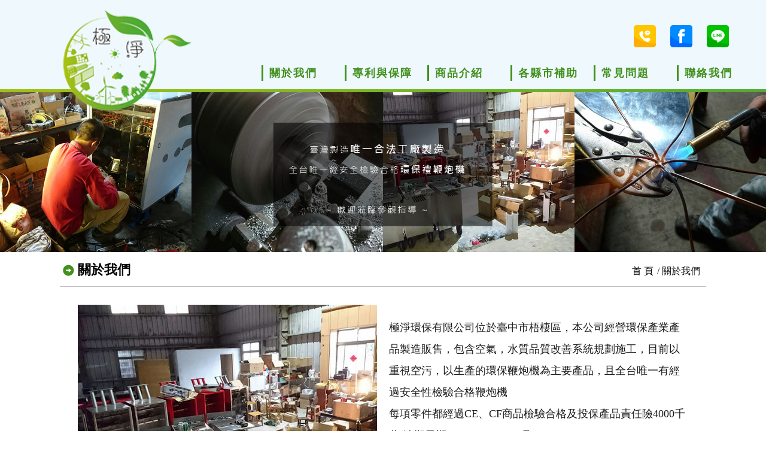

--- FILE ---
content_type: text/html; charset=utf-8
request_url: https://very-clean.com.tw/about.html
body_size: 2961
content:
<!doctype html>
<html><!-- InstanceBegin template="/Templates/mb.dwt" codeOutsideHTMLIsLocked="false" -->
<head>
<meta charset="utf-8">
<meta name="viewport" content="width=device-width, initial-scale=1.0, maximum-scale=1.0, user-scalable=no">
<meta http-equiv="X-UA-Compatible" content="IE=Edge，chrome=1">
<meta property="og:image" content="/themes/zy001/img/icon_logo.jpg"/>
<script src="/js/jquery-1.11.2.min.js"></script>
<link rel="stylesheet" href="/js/css/bootstrap.min.css">
<link rel="stylesheet" href="/js/css/bootstrap-theme.css">
<script src="/js/js/bootstrap.min.js"></script>
<link rel="stylesheet" href="/js/owl-carousel/owl.carousel.css">
<link rel="stylesheet" href="/js/owl-carousel/owl.theme.css">
<script src="/js/owl-carousel/owl.carousel.js"></script>
<script type="text/javascript" src="/js/menu.js"></script>
<link href="/themes/zy001/css/css.css" rel="stylesheet" type="text/css" />
<link href="/js/diy.css" rel="stylesheet" type="text/css" />
<script type="text/javascript" src="/js/diy.js"></script>
<!--[if lt IE 9]>
<script src="https://oss.maxcdn.com/libs/html5shiv/3.7.0/html5shiv.js"></script>
<script src="https://oss.maxcdn.com/libs/respond.js/1.3.0/respond.min.js"></script>
<link rel="stylesheet" href="css/ie8.css">
<![endif]-->

<!-- InstanceBeginEditable name="doctitle" -->
<title>極淨環保有限公司 - 關於我們</title>
<!-- InstanceEndEditable -->
<!-- InstanceBeginEditable name="head" -->
<script language="JavaScript" type="text/javascript">
$(function() {
  if(typeof YOUTUBE_VIDEO_MARGIN == 'undefined') {
    YOUTUBE_VIDEO_MARGIN=5;
  }
  $('iframe').each(function(index,item) {
    if($(item).attr('src').match(/http(s)?:\/\/www\.youtube\.com/)) {
      var w=$(item).attr('width');
      var h=$(item).attr('height');
      var ar = h/w*100;
      ar=ar.toFixed(2);
      $(item).css('position','absolute');
      $(item).css('top','0');
      $(item).css('left','0');  
      $(item).css('width','100%');
      $(item).css('height','100%');
      $(item).css('max-width',w+'px');
      $(item).css('max-height', h+'px');      
      $(item).wrap('<div style="max-width:'+w+'px;margin:0 auto; padding:'+YOUTUBE_VIDEO_MARGIN+'px;" />');
      $(item).wrap('<div style="position: relative;padding-bottom: '+ar+'%; height: 0; overflow: hidden;" />');
    }
  });
});
</script>
<link rel="stylesheet" href="/js/baguetteBox.css">
<script src="/js/baguetteBox.js"></script>
<script>
$(function(){
	baguetteBox.run('.photoimg');
});
</script>


<!-- InstanceEndEditable -->
</head>
<body class="Nde">
<div class="scrollup"><span class="glyphicon glyphicon-menu-up"></span></div>

<div class="col-xs-12 top">

<div class="col-xs-12 col-sm-4 logoie">
    <div class="logo"><a href="index.html"><img src="/uploads/use/20200521154542d411.png" width="259" height="94" /></a></div></div>

<div class="itop_left">


<div class="top_icon">
  <a href="tel:0809-099186"><img src="/images/top_icon6.png"></a>  <a href="https://www.facebook.com/chotsd/" target="_blank"><img src="/images/top_icon4.png"></a> 
  <a href="https://line.me/ti/p/NwBvql2AjN" target="_blank"><img src="/images/top_icon5.png"></a>    </div>
</div>

<div class="col-xs-12 col-sm-8 smenuA">
<ul class="col-xs-12 smenu venus-menu">
  <li class="col-xs-12 col-md-2 moremenu"><a href="about.html">關於我們</a></li><li class="col-xs-12 col-md-2 moremenu"><a href="pics-list-1.html">專利與保障</a></li><li class="col-xs-12 col-md-2 moremenu"><a href="products-1.html">商品介紹</a></li><li class="col-xs-12 col-md-2 moremenu"><a href="pics-list-2.html">各縣市補助</a></li><li class="col-xs-12 col-md-2 moremenu"><a href="contents-1.html">常見問題</a></li><li class="col-xs-12 col-md-2 moremenu"><a href="contact.html">聯絡我們</a></li></ul>
</div></div>


<div class="col-xs-12 iphone_icon">







<a class="col-xs-12 hidden-md hidden-lg" href="index.html"><span class="glyphicon glyphicon-home"></span></a>
</div>
<div id="indcon2" class="col-xs-12">
<div class="col-xs-12 nopadding nbanner"><img alt="" src="/themes/zy001/img/nbanner.jpg" /></div>
 <div class="container">
    <div class="col-xs-12 subtitle1">
    <ul>
      <li><a href="index.html">首 頁</a></li>
      <li class="active">關於我們</li>    </ul>
    <span>關於我們</span>
  </div>
  <!-- InstanceBeginEditable name="EditRegion3" -->
  <div class="col-xs-12 subcon">
    <div class="col-xs-12 nopadding aboutA">
<div class="col-xs-12 col-md-6 aboutA_1"><img src="/uploads/ji-jing/images/202005221632238480.jpg" /></div>

<div class="col-xs-12 col-md-6 aboutA_2">極淨環保有限公司位於臺中市梧棲區，本公司經營環保產業產品製造販售，包含空氣，水質品質改善系統規劃施工，目前以重視空污，以生產的環保鞭炮機為主要產品，且全台唯一有經過安全性檢驗合格鞭炮機<br />
每項零件都經過CE、CF商品檢驗合格及投保產品責任險4000千萬(追朔日期：2016/5-2021/5月)<br />
使用304不鏽鋼材質，雷射精密切割，一體成型，即使下雨天皆可使用，廠內零件庫存穩定，高效率快速檢查維修，永久保修，不會您成為孤兒</div>
</div>

<div class="col-xs-12 nopadding aboutA">
<div class="col-xs-12 col-md-6 aboutA_1 aboutA_3"><img src="/uploads/ji-jing/images/202005221632518936.jpg" /></div>

<div class="col-xs-12 col-md-6 aboutA_2">極淨產品從不打價格戰&hellip;<br />
好車子一台幾千萬也有人買，便宜的車子幾十萬也有人買，品質好與壞差異，一分錢一分貨<br />
歡迎蒞臨工廠參觀指導<br />
歡迎自取另有優惠喔<br />
產品介紹：驅鳥猴炮、手提式鞭炮機、手提式驅鳥炮、鞭炮機、炮仔機、禮炮機、客製化商品</div>
</div>

<div class="col-xs-12 nopadding aboutA">
<div class="col-xs-12 col-md-6 aboutA_1"><img src="/uploads/ji-jing/images/202005221633079326.jpg" /></div>

<div class="col-xs-12 col-md-6 aboutA_2">服務電話：0968-333966<br />
免付費電話：0809-055767<br />
LINE ID：0968333966<br />
FB搜尋：極淨環保有限公司</div>
</div>

    </div>
  
<script src="/js/tab/velocity.min.js"></script>
<!-- Include bellows.js -->
<script src="/js/tab/bellows.min.js"></script>
<!-- Construct Bellows -->
<script>$('.bellows').bellows({
	  singleItemOpen: true,
	  easing: 'ease-in-out',
	  duration: 600
})</script>
  <!-- InstanceEndEditable -->
 </div>
</div>
<div class="col-xs-12 footer">
<div class="container">

    <div class="col-xs-12 nopadding"><div class="col-xs-12 col-md-7 icontA">
<li>地址：臺中市梧棲區中央路一段527之3號</li>
<li>免付費電話：<a href="tel:0809-055767">0809-055767</a></li>
<li>營業時間：AM08:00-PM17:00</li>
<li>連絡電話：<a href="tel:0968-333966">0968-333966</a></li>
</div>

<div class="col-xs-12 col-md-5 icontA_map"><iframe src="https://www.google.com/maps/embed?pb=!1m18!1m12!1m3!1d2572.501370857005!2d120.53068427643223!3d24.239458815130874!2m3!1f0!2f0!3f0!3m2!1i1024!2i768!4f13.1!3m3!1m2!1s0x346914d5e5af5f5b%3A0x4751f82bd7abacd3!2zNDM15Y-w5Lit5biC5qKn5qOy5Y2A5Lit5aSu6Lev5LiA5q61NTI3LTPomZ8!5e0!3m2!1szh-TW!2stw!4v1587521611941!5m2!1szh-TW!2stw" width="100%" height="170" frameborder="0" style="border:0;" allowfullscreen="" aria-hidden="false" tabindex="0"></iframe></div></div>
  </div>
</div>

<div class="col-xs-12 copyright">
<div class="col-xs-12 hidden-xs hidden-sm ibot_nav"><a href="product_03.html">電子鞭炮</a>　·　<a href="product_02.html">炮仔機</a>　·　<a href="product_01.html">環保鞭炮機</a></div>
<div class="col-xs-12 nopadding copyright_1">極淨環保有限公司 版權所有  ©Copyright 2020.All Rights Reserved.</div>
</div>



<!-- Google tag (gtag.js) -->
<script async src="https://www.googletagmanager.com/gtag/js?id=G-F7Y4CRRDS0"></script>
<script>
  window.dataLayer = window.dataLayer || [];
  function gtag(){dataLayer.push(arguments);}
  gtag('js', new Date());

  gtag('config', 'G-F7Y4CRRDS0');
</script>

</body>
<!-- InstanceEnd --></html>

--- FILE ---
content_type: text/css
request_url: https://very-clean.com.tw/themes/zy001/css/css.css
body_size: 14041
content:
@charset "utf-8";

*{margin:0px;padding:0px;}
body {
	font-family:Microsoft JhengHei, PMingLiU;
	color: #1d1d1d;
	font-size:18px;
	line-height: 36px;
	word-break:break-all;
}

td{border: 1px #ddd solid; padding:0 5px;}
li{list-style:none;}
a {color: #1d1d1d;text-decoration: none;}
a img {border: 0px;}
a:hover {color:#42901d;text-decoration: underline;text-decoration: none;}
a:focus{outline: none;color:#42901d;}
img{width:auto;max-width: 100%;height: auto;display: inline-block; border:0;}
.nopadding{padding:0;}
.nopadding_right{padding-right:0;}
input{outline:none;}

input{background:none;-webkit-tap-highlight-color: rgba(255, 255, 255, 0);-webkit-user-select:text !important;
-moz-user-focus: none;-moz-user-select: none;outline: none;border: none;}
/* WebKit browsers */
input::-webkit-input-placeholder {color: #818181;}
/* Mozilla Firefox 4 to 18 */
input:-moz-placeholder {color: #818181;}
/* Mozilla Firefox 19+ */
input::-moz-placeholder {color: #818181;}
/* Internet Explorer 10+ */
input:-ms-input-placeholder {color: #818181;}

@font-face {  
 font-family: CHei3HK-Bold;  
 src: url("CHei3HK-Bold.otf")
}  

#indcon{padding:0;overflow:hidden; position:relative; z-index:3;background:url(../img/indcon_bj.jpg) center bottom repeat;}
#indcon2 {overflow:hidden;padding:0; position:relative;}

.banner{padding:0; }
.banner a{ float:left; width:100%;}
.banner img{width:100%;}
.bannertitle{font-size:20px;font-weight:bold;padding:30px;color:#666;}
.bannercontent{font-size:16px;padding:30px 15px;color:#666;}
.banner2{height:240px;overflow: hidden;}

.top{z-index:999; padding:17px 0 0 0;position:fixed;top:0;left:0; background:#eef8fd;}
.top:after{ content:""; position:absolute;bottom:0;left:0; width:100%; height:5px; z-index:-1;
background: -webkit-linear-gradient(left,#a1c116,#53aa33);
background: -o-linear-gradient(left,#a1c116,#53aa33);
background: -moz-linear-gradient(left,#a1c116,#53aa33);
background: -mos-linear-gradient(left,#a1c116,#53aa33);
background: linear-gradient(left,#a1c116,#53aa33);}

.logoie{text-align:left;padding:0;margin-right:0; margin-bottom:-30px; position:relative; text-align:center;}
.itop_left{ float:right;margin:25px 50px 0 0; position:relative; z-index:8;}
.itop_text{ color:#d20008; font-size:1.1em; float:left;}
.modal-body {padding-bottom: 30px;}
.logo{font-family:Arial;font-weight:bold;color:#fb5e74;position:relative;display:inline-block;vertical-align: bottom;}
.logo a {color: #fb5e74; display:inline-block;}
.logo img {display: inline-block;width: auto;height: auto;max-width:100%;max-height:241px;}
.logo1 {padding-top: 30px;line-height: 40px;}



.top_icon2{float:right;position:relative;z-index:99; background:#7ecef4; line-height:33px; padding:0 10px; font-size:0.9em;margin:80px 3px 0 0;
border-radius:30px;-moz-border-radius:30px;-webkit-border-radius:30px;
moz-box-shadow:0px 2px 3px #5890aa inset;
-webkit-box-shadow:0px 2px 3px #5890aa inset;
box-shadow:0px 2px 3px #5890aa inset;}
.top_icon2 a{border-right:1px #000 solid;padding:0 10px;display:inline-block;}
.top_icon2 a:last-child{border-right:0;}

.top_icon{padding:0;text-align:right;position:relative; z-index:2; margin-top:0;float:left;}
.top_icon img{width:100%;display:inline-block; float:left;}
.top_icon a{text-align:center;display:inline-block; margin:0 12px;float:left;line-height:37px;height:37px;width:37px;
border-radius:50%;-moz-border-radius:50%;-webkit-border-radius:50%;
-webkit-transition: all 0.3s ease;-moz-transition: all 0.3s ease;-o-transition: all 0.3s ease;-ms-transition: all 0.3s ease;transition: all 0.3s ease;}
.top_icon a:hover{-webkit-transform: translateY(-6px);-moz-transform: translateY(-6px);transform: translateY(-6px);}

.scut-container { display:inline-block; float:left; margin-top:1px;}
.scut-container a{max-width:120px;text-align: center;display: inline-block;color:#fff; width:auto;line-height:36px; height:36px; width:36px;
float:left;margin:0 6px; padding:0;  position:relative;font-size:0.9em; background:#a0a0a0;
border-radius:50%;-moz-border-radius:50%;-webkit-border-radius:50%;
-webkit-transition: all 0.3s ease;-moz-transition: all 0.3s ease;-o-transition: all 0.3s ease;-ms-transition: all 0.3s ease;transition: all 0.3s ease;}
.scut-container a:hover {-webkit-transform: translateY(-6px);-moz-transform: translateY(-6px);transform: translateY(-6px);}
.scut-container .searchdiv {max-width:120px;width:36px;line-height:36px;height:36px;text-align: center;color:#fff;padding:0;float:left;
position:relative; margin-right:5px;border-radius:50%;-moz-border-radius:50%;-webkit-border-radius:50%; font-size:0.9em;}
.scut-container .sinput{position:absolute;top:0;right:100%;height:100%;display:none;float:left; border-bottom:1px #000 solid;}
.scut-container .sinput input{height:100%;padding:0 5px;color:#404040;}
.scut-container .searchdiv button{background:none;border:0;width:100%; font-size:1em; float:left;}
.scut-container .searchdiv span{float:none;top:1px;}
.searchdivxs{display:none;padding:5px 1%;text-align: center;color: #FFF;background: #575757;}
.searchdivxs input{height:25px;width:85%;}
.searchdivxs button{height:25px;width:13%;background:#575757;border:none;}

.scut-container span{top:0;}

.scut-container .scut_b{}
.scut-container .scut_b:before{}
.iweb_icon span:before{ }

.scut-container .searchdivB{ width:250px;line-height:30px;text-align: center;float:left;position:relative;}
.scut-container .searchdivB button{border:0;min-width:20px;height:34px; line-height:34px;background:none;color:#6e6e6e; position:absolute;top:0;right:10px; font-size:0.9em;}
.scut-container .searchdivB button span{top:2px}
.scut-container .searchdivB form{ float:left; width:100%; position:relative;}
.scut-container .sinput2{float:left; width:100%;}
.scut-container .sinput2 input{height:100%;padding:0 40px 0 10px;color:#6e6e6e; border-bottom:1px #a0a0a0 solid; background:none;line-height:36px;height:36px;float:left; width:100%;font-size:1em;}

.iphone_icon{ display:none;}
@media screen and (max-width:1024px) {

}
@media screen and (max-width: 767px) {
body{width: 100%;float: left; position:relative; z-index:9;}
.scut-container { width:100%;margin: 0;padding: 0;position:fixed;bottom:0;left:0;z-index:99999; background:#b38b52; display:none;}
.scut-container a{max-width:none;width:50%;text-align:center;margin:0;line-height:50px;height:50px;border:0;position:relative;background:#000;z-index:99999999; color:#fff;
border-radius:0;-moz-border-radius:0;-webkit-border-radius:0; font-size:1em;}
.scut-container span{ float:none;}
.scut-container a span:before{ display: inline-block;}
.scut-container a img{ display:none;}
.scut-container a:before{ display:none;}
.scut-container .scut_b{ background:#b38b52;}
.scut-container a:hover{-webkit-transform: translateY(0);-moz-transform: translateY(-0);transform: translateY(-0); background:#b38b52;}
.scut-container .searchdiv{max-width:none;}
.searchdivxs input{ color:#fff;}
.searchdivxs input::-webkit-input-placeholder {color: #fff;}/* Mozilla Firefox 4 to 18 */
.searchdivxs input:-moz-placeholder {color: #fff;}/* Mozilla Firefox 19+ */
.searchdivxs input::-moz-placeholder {color: #fff;}/* Internet Explorer 10+ */
.searchdivxs input:-ms-input-placeholder {color: #fff;}
.searchdivxs .glyphicon{top:3px;}

.iphone_icon{width:100%;margin: 0;padding: 0;position:fixed;bottom:0;left:0;z-index:99; background:#42901d;}
.iphone_icon a{max-width:none;width:25%;text-align:center;margin:0;line-height:50px;height:50px;border:0;position:relative;background:#42901d;z-index:99999999; color:#fff;
border-radius:0;-moz-border-radius:0;-webkit-border-radius:0; font-size:1em;}
.iphone_icon a:hover{ background:#42901d;}
}





.smenuA{margin:30px 0 0 0;z-index:20; text-align:center;color:#42901d;padding:0;float:left;word-break:break-all;letter-spacing:2px;}
.smenu {line-height:26px;padding:0 10px;vertical-align:bottom; display:inline-block;}
.smenu li{text-align:left;position:relative;padding:0;display:inline-block; float:left;}
.smenu a{position:relative;display:inline-block;color:#42901d;width:100%; float:left; padding:0 0 0 10px; overflow:hidden; font-weight:bold;font-size:1.1em;border-left:3px #42901d solid;}
.smenu a span{ font-size:0.6em;letter-spacing:0; font-weight:normal;}
.smenu li i{ display:inline-block;font-style:normal; font-size:0.72em;letter-spacing:0; font-weight:normal;}
.smenu li:nth-child(3n) a b{ color:#000;}
.smenu li:hover:nth-child(3n) a b{ color:#fff;}
.smenu li:hover i{margin-top:0;}
.smenu li ul{position:absolute;top:100%;left:0;width:100%;height:auto;z-index:99999;border-top:none; font-size:0.95em;border-top:none;
box-shadow: 0 4px 8px rgba(0, 0, 0, 0.2);
-webkit-box-shadow: 0 4px 8px rgba(0, 0, 0, 0.2);
-moz-box-shadow: 0 4px 8px rgba(0, 0, 0, 0.2);}
.smenu li ul li{border:none;border-top:1px solid #e2e2e2;line-height:100%; padding:0; float:left; width:100%;background:#fff;letter-spacing:0;
border-radius:0;-moz-border-radius:0;-webkit-border-radius:0;}
.smenu li ul li:last-child{border-top:1px solid #e2e2e2;}
.smenu li li:after{ display:none;}
.smenu li li:last-child:after{ display:none;}
.smenu li ul li:before{ display:none;}
.smenu li ul li a:before{ display:none;}
.smenu li ul li a:after{display:none;}
.smenu li ul li a:hover{ color:#000;}
.smenu li ul li:hover{color:#000;border-radius:0;-moz-border-radius:0;-webkit-border-radius:0; border-top:1px solid #e2e2e2;
background:#f3f3f3;}
.smenu li:hover li a{color:#000;background:none;padding:10px; border:none;text-decoration:none;}
.smenu li ul li a{color: #000;font-size:0.95em; background: none;line-height:22px; height:auto;padding:10px;border-right: none; width:100%;text-align:center;}
.smenu li li li a{font-size:1em;}
.smenu li ul li ul{position:absolute;top:-1px;left:100%;width:100%;height:auto;z-index:9999999;float:left;}
.smenu>li .indicator {position: absolute;color: #fff;top:21px;right:0px;font-size:0.9em; display:none;}
.smenu>li:hover>.indicator {color: #fff;}
.smenu ul>li .indicator {top:10px;right: 8px;color: #fff; display:none;}


@media ( max-width :1280px) {

.smenu a{ font-size:1em;}
}
@media ( max-width :1060px) {
.smenu{display:inline-block;letter-spacing: 0;}
.smenu a{ font-size:0.8em;}
}
@media ( max-width :900px) {

.smenu a{font-size:1em;}
.smenu li{ line-height:26px;}
.smenu li a{ padding:10px;}
.smenu li a i{}
.smenu li a:before{display:none;}
.smenu li a:after{display:none;}
}
@media ( max-width : 900px) {
.smenuA{font-size:1.1em;padding:0;border:0; width:100%;display:table;
background:none;height:100%;min-height:0; z-index:99; margin:10px 0 0 0;}
.smenu {margin-top:0; padding:0;color:#fff;background:none;float:left; width:100%;line-height:54px; border:none;cursor: pointer;}
.smenu a{border-right: none;background:none;width:100%; margin:0; border:none;float:left; padding:0 10px; color:#fff; width:100%; border:none; text-align:center; height:auto;}
.smenu li:hover a{ padding-left:10px; color:#fff; background: none; border:none;text-decoration:none;}
.smenu a:hover{ color:#fff;text-decoration:none;}
.smenu li:nth-child(3n) a b{ color:#fff;}
.smenu li:before{display:none;}
.smenu li:after{display:none;}
.smenu li:hover:after{ display:none;}
.smenu a:before { display:none;}
.smenu li.showhide{ background:#42901d; font-size:0.7em;color:#fff;width:26px;height:26px;line-height:26px;text-align: center; border:none;position: absolute;top:-55px;right:13px;border-radius:2px;-moz-border-radius:2px;-webkit-border-radius:2px;}
.smenu li.showhide:hover{background:#42901d; border:none;
border-radius:2px;-moz-border-radius:2px;-webkit-border-radius:2px;}
.smenu li {text-align: center;border-top:1px dashed #f3ffed;border-right:none;border-left:none;padding:0;background:#42901d;float:left; width:100%;
border-radius:0;-moz-border-radius:0;-webkit-border-radius:0;}
.smenu li:last-child{ border-right:none;}
.smenu li b{ text-align:left;}
.smenu a b{ background:none; width:auto; float:none; display:inline-block;}
.smenu li i{color:#fff;margin-top:0;}
.smenu li:nth-child(3n) b{background:none;}
.smenu li:nth-child(4n) b{background:none;}
.smenu li:nth-child(7n) b{background:none;}
.smenu li:nth-child(8n) b{background:none;}
.smenu>li:last-child{border-left:none;border-top:1px dashed #f3ffed; }
.smenu li:hover{ background:#42901d;border-radius:0;-moz-border-radius:0;-webkit-border-radius:0;border-top:1px dashed #f3ffed;}
.smenu li ul{-moz-box-shadow:none;-webkit-box-shadow:none;box-shadow:none; border:none;background:none; width:100%; }
.smenu li:last-child ul li ul{-moz-box-shadow:none;-webkit-box-shadow:none;box-shadow:none;}
.smenu li ul li a:hover{color:#fff;}
.smenu li:hover li a{color:#fff;}
.smenu li ul li{border-top:1px dashed #f3ffed;background:#4da424;}
.smenu li ul li:last-child{border-top:1px dashed #f3ffed;}
.smenu li ul li:hover{border-top:1px dashed #f3ffed;
background:#42901d;}
.smenu li ul,.smenu li ul li ul {position: static;}
.smenu>li .indicator {right:20px; display: block;top:16px;}
.smenu ul>li .indicator {right:20px;top:15px; display:inline-block;}
.smenu>li>ul>li>a {color:#fff;}
.smenu>li>ul>li>ul>li>a {color:#fff;}


}
@media ( max-width :767px) {
.smenu li.showhide{ top:-53px;}
.smenu li.showhide .glyphicon{top:3px;}
}
.cart1 {background: #ac8147;text-align: center;color: #FFF;position: relative;border-right: 1px solid #d9d4d0;padding:14px 10px; line-height:22px;}
.cart2 {background: #999;text-align: center;color: #FFF;border-right: 1px solid #d9d4d0;padding:14px 10px; line-height:22px;}
.cart2:last-child {border-right: 0px;}
.cartarrow {position: absolute;right: -3px;top: 28px;z-index: 99; display:none;}
.cart3 {font-size: 15px;}
.cart4 {font-size: 15px;}
.cart5 {color: #bluelink2;}
.cart5 a {color: #f60;}
.cart7 {font-size: 18px;color: #999;}
.cart8 {color: #000;font-family: Arial;text-align: right;}
.cart9 {font-size: 18px;color: #F90;font-weight: bold;}
.cart10 {font-size: 16px;color: #000;}
.cart11 {text-indent: -12px;padding-left: 27px;padding-top: 15px;line-height: 24px;}
.cart12 {font-size: 20px;}
.cart13 {padding-left: 35px;padding-bottom: 15px;line-height: 24px;}
.cart14 {padding-left: 20px;line-height: 18px;}
.cart15 {padding-left: 20px;line-height: 18px;font-size: 14px;padding-top: 0px;padding-bottom: 20px;}
.cart16 {font-weight: bold;color: #000;font-size: 15px;padding-top: 5px;padding-bottom: 5px;}
.cart17 {font-size:0.9em;padding-top: 5px;color: #666;line-height: 18px;}
.cart18 {font-size: 15px;color: #000;font-weight: bold;}

.cart_an1 .btn{ background:#e1e1e1;}
.cart_an1 .btn:hover{ background:#d4d4d4;}
.cart_an2 .btn{ background:#d7363b; color:#fff;}
.cart_an2 .btn:hover{ background:#c22025;}

.cart_confirm_an1 .btn{ background:#e1e1e1;}
.cart_confirm_an1 .btn:hover{ background:#d4d4d4;}
.cart_confirm_an2 .btn{ background:#d08a00; color:#fff;}
.cart_confirm_an2 .btn:hover{ background:#ba7b00;}
.cart_confirm_an3 .btn{ background:#d7363b; color:#fff;}
.cart_confirm_an3 .btn:hover{ background:#c22025;}

.cart_order_an{ padding:20px 0;}
.cart_order_an .btn{ background:#d7363b; color:#fff;}
.cart_order_an .btn:hover{ background:#c22025;}

.product_an{ padding:0;}
.product_an .btn{ background:#c20c19; color:#fff;}
.product_an .btn:hover{ background:#b00410;}

.member_info_an{}
.member_info_an .btn{ background:#d08a00; color:#fff;}
.member_info_an .btn:hover{ background:#ba7b00;}

.cart_login_an1{}
.cart_login_an1 .btn{ background:#d7363b; color:#fff;}
.cart_login_an1 .btn:hover{ background:#c22025;}
.cart_login_an2 .btn{ background:#d08a00; color:#fff;}
.cart_login_an2 .btn:hover{ background:#ba7b00;}
.cart_login_an3 .btn{ background:#444; color:#fff; border:none;}
.cart_login_an3 .btn:hover{ background:#555;}

.member_an1{}
.member_an1 .btn{ background:#d7363b; color:#fff;}
.member_an1 .btn:hover{ background:#c22025;}


.cartnotice {color: #cd403c;font-size: 16px;padding-top: 7px;padding-bottom: 7px;}
.cartnotice a {color: #cd403c;}
.carttitle {background: #f6f6f6;color: #000;margin: 10px 0px; line-height:46px;text-align: center;font-size:1.1em;}
.form-horizontal .control-label {text-align: right;font-weight: normal;padding-right: 10px;}
.contact .form-control{ background:none; color:#444;border:1px #c2c2c2 solid;
-webkit-box-shadow: inset 0 0 0 rgba(0,0,0,0.075);
box-shadow: inset 0 0 0 rgba(0,0,0,0.075);}
.cont_an{ padding-left:25%;}
.cont_an .btn{ background:#000; color:#fff; margin-left:5px;
-webkit-transition: all 0.3s ease;-moz-transition: all 0.3s ease;-o-transition: all 0.3s ease;-ms-transition: all 0.3s ease;transition: all 0.3s ease;}
.cont_an .btn:hover{ background:#222;}



.iconcartn {font-size: 11px;font-family: Arial;color: #F60;}
.case1 {width: 100%;white-space:nowrap;text-overflow:ellipsis;-o-text-overflow:ellipsis;overflow:hidden;position: relative;padding:0px;border-bottom:none;}
.login1 {font-size:0.85em;text-align: center;padding-top: 5px;padding-bottom: 5px;color: #000;}
.login2 {background: #3a5898;color: #FFF;border-radius: 7px;text-align: center;margin-bottom: 20px;}
.login2 a {width: 100%;height: 100%;display: inline-block;text-align: center;color: #FFF;padding-top: 5px;padding-bottom: 5px;}
.login3 {font-size:0.85em;padding-top: 5px;padding-bottom: 5px;color: #000;}

.indexcon {padding:20px 0;position: relative;}
.indexcon img{width:auto;max-width: 100%;height: auto;}
.indexconimg{padding:0; position:relative; overflow:hidden;}
.indexconimg img{width:100%;height:auto;
-webkit-transition: all 0.3s ease;-moz-transition: all 0.3s ease;-o-transition: all 0.3s ease;-ms-transition: all 0.3s ease;transition: all 0.3s ease;}
.indexconimg_1{border-radius:40px;-moz-border-radius:40px;-webkit-border-radius:40px; overflow:hidden; position:relative;}
.indexconimg_1:before{ content:""; position:absolute;top:0;left:0;bottom:0;right:0;border:10px solid rgba(255, 255, 255, 0.5);
border-radius:40px;-moz-border-radius:40px;-webkit-border-radius:40px;}
.indexconimg_2{ position:absolute;top:50%;left:0; font-weight:bold; text-align:center; font-size:1.3em; color:#fff; margin-top:-21px;}
.indexconimg_2 span{ border:1px #fff solid; padding:0 20px 4px 20px; display:inline-block; position:relative;
-webkit-transition: all 0.3s ease;-moz-transition: all 0.3s ease;-o-transition: all 0.3s ease;-ms-transition: all 0.3s ease;transition: all 0.3s ease;}
.indexconimg_2 span:before{ content:""; position:absolute;bottom:-20px;right:-5px; width:31px; height:26px;
background: url(../img/ilink_icon.png) center bottom no-repeat;}
.indexconimg_3{ position:absolute;top:0;left:0; height:100%; text-indent:-9999px; z-index:2;}
.indexconimg_3 a{ float:left; width:100%; height:100%;}
.indexconimg:hover .indexconimg_2 span{ background:#fff; color:#0082a0;}

.idekC{ position:relative; padding:10px;}
.indexconimgc{ position:absolute; z-index:1;bottom:10px;left:10px;right:10px; width:auto; text-align:center; padding:10px; color:#fff; font-weight:bold;
background:rgba(0, 0, 0, 0.6) !important;filter:Alpha(opacity=60);background:#000;}
.indexconimg_a{ position:absolute; z-index:2;top:0;left:0; height:100%;}
.indexconimg_a a{ float:left; width:100%; height:100%; text-indent:-999999px;}
.idekC:hover .indexconimg img{-webkit-transform: scale(1.1); transform: scale(1.1);}

.ljh{ padding:5px;}
.ljh:hover .lj{ display:block; margin-top:-40px; line-height:40px;text-align:center; background-color:#000000;filter: alpha(opacity=70);opacity: 0.7;-moz-opacity:0.7; color:#ffa700;}
.lj{color: #fff;overflow: hidden;white-space: nowrap;text-overflow: ellipsis;-o-text-overflow: ellipsis; display:none;}

.indexnews{ padding:20px;}
.indexnews2{padding:12px 10px; border-bottom:1px #ba3f36 solid;}
.indexnewst{font-size:18px;font-weight:bold;margin:5px;overflow: hidden; white-space: nowrap; text-overflow: ellipsis; -o-text-overflow: ellipsis;}
.indexnewst2{font-size:18px;font-weight:bold;overflow: hidden; white-space: nowrap; text-overflow: ellipsis; -o-text-overflow: ellipsis;
background: url(../img/inews_icon.png) center left no-repeat; padding-left:31px;}
.indexnewsc{margin:5px;}
.indexnewsc2{margin:5px;overflow: hidden; white-space: nowrap; text-overflow: ellipsis; -o-text-overflow: ellipsis;}
.indexnewsb a{display:inline-block;padding:5px 15px;border:1px #CCC solid;}
.indexnewsb2 a{display:inline-block;padding:2px 10px;border:1px #CCC solid;}
.indexnews2:first-child{border-top:1px #ba3f36 solid;}

.indexnews a{ float:left; width:100%; border:1px #ba3f36 solid; padding:15px 15px 0 15px; color:#000;}
.inewsA{ border-bottom:1px #d2d2d2 dotted; padding:0 0 15px 36px; margin-bottom:15px;background: url(../img/news_icon.png) top 3px left no-repeat;}
.inewsA_1{ padding:0; margin-bottom:3px;background: url(../img/news_icon.png) top left no-repeat; padding-left:36px;
white-space:nowrap;text-overflow:ellipsis;-o-text-overflow:ellipsis;overflow:hidden; }
.inewsA_1 img{ width:100%;}
.inewsA_2{white-space:nowrap;text-overflow:ellipsis;-o-text-overflow:ellipsis; overflow:hidden;line-height:30px; margin-bottom:5px;font-size:1.1em;font-weight:bold;padding:0; color:#3b3529;}
.inewsA_3{white-space:nowrap;text-overflow:ellipsis;-o-text-overflow:ellipsis; overflow:hidden; font-size:0.95em;padding:0; display:none;}
.inewsA_4{line-height:16px; padding:0;font-size:0.55em;}
.inewsA_4 span{color:#000; background:#dfdfdf;display:inline-block; padding:0 8px 0 10px;text-transform:uppercase;letter-spacing:2px;
border-radius:30px;-moz-border-radius:30px;-webkit-border-radius:30px;
-webkit-transition: all 0.3s ease;-moz-transition: all 0.3s ease;-o-transition: all 0.3s ease;-ms-transition: all 0.3s ease;transition: all 0.3s ease;}
.inewsA_4 span:hover{ background:#000; color:#fff;}
.inewsA_5{ position:absolute;top:0;left:0; height:100%; text-indent:-99999px; z-index:1;}
.inewsA_5 a{ float:left; width:100%; height:100%;}
.inewsA:hover .inewsA_2{text-decoration:underline; color:#d20b0b;}

.inewsB_1{float:left; width:72px; background:#fff; padding:2px; border:1px #ba3f36 solid;}
.inewsB_1 img{}
.inewsB_2{ float:right; margin-left:-72px; margin-top:15px;padding-left:82px; padding-right:80px; position:relative; color:#fff;}
.inewsB_2_1{white-space:nowrap;text-overflow:ellipsis;-o-text-overflow:ellipsis;overflow:hidden; float:left; width:100%; font-weight:bold;}
.inewsB_2_2{white-space:nowrap;text-overflow:ellipsis;-o-text-overflow:ellipsis;overflow:hidden; float:left; width:100%; }
.inewsB_2_3{ float:right; font-size:0.95em; position:absolute;top:5px;right:0; line-height:20px;}
.inewsB_2_3 span{ float:left; border:2px #ba3f36 solid;color:#ba3f36;border-radius:30px;-moz-border-radius:30px;-webkit-border-radius:30px; padding:0 15px 4px 15px;}
.inewsB_4{ position:absolute;top:0;right:0;bottom:0;left:0; z-index:3; text-inden:right; margin-left:-120px; padding:0 120px 0 130px;}
.inewsZ_2_1{ font-size:1.1em; font-weight:bold;white-space:nowrap;text-overflow:ellipsis;-o-text-overflow:ellipsis;overflow:hidden;}
.inewsZ_2_2{white-space:nowrap;text-overflow:ellipsis;-o-text-overflow:ellipsis;overflow:hidden; color:#454545;}
.inewsZ_3{ position:absolute;top:0;right:0; font-size:0.9em;}
.inewsZ:hover .inewsZ_2_2{ color:#000;}

.newsZ{ border-bottom:1px #a2a2a2 dotted; padding:15px 10px;
-webkit-transition: all 0.3s ease;-moz-transition: all 0.3s ease;-o-transition: all 0.3s ease;-ms-transition: all 0.3s ease;transition: all 0.3s ease;}
.newsZ a{ float:left; width:100%;}
.newsZ a:hover{ color:#000;}
.newsZ_1{ float:left; width:150px;}
.newsZ_1 img{ padding:5px;
box-shadow: 0 0 4px rgba(0, 0, 0, 0.3);
-webkit-box-shadow: 0 0 4px rgba(0, 0, 0, 0.3);
-moz-box-shadow: 0 0 4px rgba(0, 0, 0, 0.3);
border-radius:5px;-moz-border-radius:5px;-webkit-border-radius:5px;}
.newsZ_2{ float:right; margin-left:-150px; padding:0 0 0 170px;}
.newsZ_2_1{ font-size:1.1em; font-weight:bold;white-space:nowrap;text-overflow:ellipsis;-o-text-overflow:ellipsis;overflow:hidden; margin-top:5px;}
.newsZ_2_2{overflow: hidden;display: -webkit-box;-webkit-line-clamp: 2;-webkit-box-orient: vertical;line-height:28px;}
.newsZ_2_3{ margin-top:10px;}
.newsZ_2_3 span{ float:left; background:#aac37b; color:#fff; padding:0 30px;
-webkit-transition: all 0.3s ease;-moz-transition: all 0.3s ease;-o-transition: all 0.3s ease;-ms-transition: all 0.3s ease;transition: all 0.3s ease;}
.newsZ_3{ position:absolute;top:0;right:0; font-size:0.9em;}
.newsZ:hover .newsZ_2_1{text-decoration:underline;}
.newsZ:hover .newsZ_2_3 span{background:#7e9c47;}
.newsZ:hover{background:rgba(195, 184, 171, 0.4) !important;filter:Alpha(opacity=40);background:#c3b8ab;}

.indexnews5{ background-color:#5b382f;box-sizing:border-box; padding:10px;text-align: left;margin-bottom:10px;float: left; width:100%;}
.indexnews5 img {width: 16px;height: 16px;display: inline-block;}
.indexnews5 a{white-space:nowrap;text-overflow:ellipsis;-o-text-overflow:ellipsis; overflow:hidden;display: block;}

.full-image figcaption{white-space:normal}

.indexnews3{box-sizing:border-box;padding:0 10px 12px 10px; margin-bottom:12px;float:left;width:100%;line-height:32px;color:#fff; border-bottom:1px #e54179 dashed;
position:relative;white-space:nowrap;text-overflow:ellipsis;-o-text-overflow:ellipsis;overflow:hidden;}
.indexnews3 a{ float:left; width:100%;white-space:nowrap;text-overflow:ellipsis;-o-text-overflow:ellipsis;overflow:hidden;}
.indexnews3_1{white-space:nowrap;text-overflow:ellipsis;-o-text-overflow:ellipsis;overflow:hidden;font-size:1.1em;padding:0; color:#47236f;}
.indexnews3_2{text-transform:uppercase;font-size:0.8em;}
.indexnews3_2 span{display:inline-block; border:1px #47236f solid; padding:0 10px; line-height:20px; color:#47236f;
border-radius:30px;-moz-border-radius:30px;-webkit-border-radius:30px;}
.indexnews3_3{ position:absolute;top:0;left:0; width:100%; height:100%; z-index:1; text-indent:-99999px; }
.indexnews3_3 a{ float:left; width:100%; height:100%;}
.indexnews3_4{ position:absolute;top:0;left:0; width:100%; height:100%; z-index:2;}
.indexnews3_4 a{ float:left; width:100%; height:100%;}
.indexnews3:hover .indexnews3_2 span{ background:#47236f;color:#fff;}

.inews_bbt{ font-size:0.95em; margin-top:20px;}
.inews_bbt a{ float:right;background:#0098e6 url(../img/inews_bbt.png) center right 10px no-repeat;color:#fff; padding:0 40px 0 15px;
border-radius:30px;-moz-border-radius:30px;-webkit-border-radius:30px;
-webkit-transition: all 0.3s ease;-moz-transition: all 0.3s ease;-o-transition: all 0.3s ease;-ms-transition: all 0.3s ease;transition: all 0.3s ease;
}
.inews_bbt a:hover{background:#0079b7 url(../img/inews_bbt.png) center right 10px no-repeat;}
.inews_an{margin-top:5px; text-align:center; font-size:1.05em;}
.inews_an a{ display:inline-block;background:#187473;color:#fff; padding:0 17px 0 25px;letter-spacing:8px;}
.inews_an a:hover{ background:#1b8d8c;}

.inewsC{ padding:10px; border:1px #ddd solid; border-bottom:10px #62932d solid; }
.inewsC_1{ padding:0;}
.inewsC_2{ text-align:center; font-size:1.1em; line-height:80px;white-space:nowrap;text-overflow:ellipsis;-o-text-overflow:ellipsis;overflow:hidden;}
.inewsC_3{ text-align:center; line-height:30px;text-transform:uppercase; font-size:0.9em; margin-bottom:15px;}
.inewsC_3 span{ display:inline-block; background:#62932d; color:#fff; padding:0 30px;
border-radius:30px;-moz-border-radius:30px;-webkit-border-radius:30px;}
.inewsC_4{ position:absolute;top:0;left:0; height:100%; z-index:3; text-indent:-99999px;}
.inewsC_4 a{ float:left; width:100%; height:100%;}
.inewsC:hover .inewsC_2{text-decoration:underline;}

.inewsCw{float:left;width:100%; padding:10px 0; text-align:center; line-height:40px;float:left; width:100%;}
.inewsCw a{ float:left; width:100%; background:#fff; color:#454545;border-radius:30px;-moz-border-radius:30px;-webkit-border-radius:30px; padding:0 10px;
white-space:nowrap;text-overflow:ellipsis;-o-text-overflow:ellipsis;overflow:hidden;
-webkit-transition: all 0.3s ease;-moz-transition: all 0.3s ease;-o-transition: all 0.3s ease;-ms-transition: all 0.3s ease;transition: all 0.3s ease;}
.inewsCw a:hover{background:#f7a800;color:#fff;}

.indexpro {padding:0;}

.proimg {background:#fff;padding:10px;border:4px solid #919191;}
.proimg:hover{border:4px solid #7c3f2a;}

.prot {float: left;color: #9B4D00;text-align: center;font-size: 18px;padding: 0;height:38px;line-height:38px;
margin: 10px 0px 6px 0px;overflow: hidden;white-space: nowrap;text-overflow: ellipsis;-o-text-overflow: ellipsis;}
.prot a {color: #4AB54A;}
.about {color: #777;}
.prob{margin-top:10px;}
.prob button{display:inline-block;padding:5px 10px;background:#FFF;border:2px #4AB54A solid;color:#4AB54A;}
.prob button:last-child{float:right;}
.prop1 {text-decoration: line-through;font-size: 16px;text-align: left;color: #ccc;padding-left: 5px;height:38px;line-height:38px;
position:absolute;width:80px;height:38px;left:0px;top:0px;}

.prop2 {position:absolute;color: #e08f31;font-size: 20px;font-weight: bold;text-align: right;background:url(../images/ssio.png) no-repeat left center;
height:40px;line-height:40px;width:90px;right:0px;top:0px;}
.prop2 a {background-color: #36ad36;color: #4AB54A;padding: 0 10px;float: left;font-size:15px;}
.prop2 a:hover {background-color: #008100;}
.prop3 {color: #c40000;font-size: 18px;font-weight: bold;}

.listmode{text-align:right;padding-right:20px;font-size:1em;}
.listmode a{display:inline-block;margin:0 10px;}
.actlist{color:#F60;}
.prodlist{padding:0 15%;}
@media (max-width:768px) {
.prodlist{padding:0;}
}
.prodlist>.prodinfo {padding-top: 14px;padding-bottom: 14px;border-bottom: 1px dotted #666666;}
.prodlist>.prodinfo:hover {background: #efefef;}
.prodlistpic {padding: 3px;box-sizing: border-box;border: 1px solid #999;width: 100%;}
.prodlistc{color: #999;}
.prodlistc span{font-weight: bold;font-size: 15px;color: #111;}

.fbshare{float:left;margin-right:10px;padding:0;margin-top: 5px;}
.fb_iframe_widget span {float: left;}
.gplus{ float:left;}
.producttitle {font-size:1.2em;line-height:28px; border-bottom:1px #d2d2d2 solid; color:#000; font-weight:bold;padding-bottom:10px; margin-bottom:20px;text-align:center;}

.productpic {width: 100%;text-align: center;}
.productpic img {display: inline;max-width: 400px;height: auto;text-align: center;}
.product1 {margin: 10px 0px;border-right: 1px solid #b4b4b4;font-size: 15px;text-align: center;}
.product2 {margin: 10px 0px;font-size: 16px;text-align: center;}

.product3 {color: #F00;}
.product4 {font-size: 16px;}
.product5 {padding-top: 10px;border-bottom: 1px dotted #000;}

.productinfo a {color: #666;}
.productinfo select {display: inline;}
.abouton img{width:auto;max-width:100%;}

.subtb{background: #f6f6f6;line-height: 46px;text-align: center;position: relative;color: #000;font-size: 1.1em;margin-top: 20px;}

.footer{padding:0;word-break:break-all;position:relative;color:#42901d;z-index:2;}
.footer a{ color:#42901d;}
.footer a:hover{text-decoration:underline;}
.footer iframe{ float:left;}
.botconmar{line-height:30px;width:100%;margin:0 auto;float:left;padding:0;}
.botconmar a{display:inline-block;text-decoration:none; color:#42901d;}
.botcon{ text-align:left;}
.botcon li{ float:left; width:100%;list-style-image:none;list-style-type:none;}
.botcon a{display:inline-block;text-decoration: none;}
.copyright{color:#42901d;padding:15px 10px;line-height:22px;font-size:0.85em;text-align:center;}
.copyrs{ text-align:center; color:#42901d;}
.ibot_nav{text-align:center;color:#42901d;}
.ibot_nav a{color:#42901d;}
.ibot_nav a:hover{color:#42901d;text-decoration:underline;}


@media ( max-width :767px) {
.botconmar{width:100%;}
}

.subline {margin-top: 10px;}

.nwz{background:#000;}

.subtitle{padding-bottom:8px;padding-top:8px;background:#454545;font-size:1.1em;color:#fff;position: relative;}
.subtitle:hover{color: #8b7c75;}
.subtitle1 {font-size:1.2em;font-weight:bold;padding:7px 10px 7px 30px;border-bottom:1px #c0c0c0 solid; margin-top:5px;}
.subtitle1 span{ color:#000;}
.subtitle1 a{ color:#000;}
.subtitle1:before{font-family: 'Glyphicons Halflings';content:"\e131";font-size:18px;color:#42901d;position:absolute;top:8px;left:5px;}
.subtitle2 {font-size:1.5em;font-weight:bold;padding:15px 25px;text-align:center;}
.subtitle1 ul{ float:right; }
.subtitle2 ul{float:left; width:100%; text-align:left;color:#4f4f4f;}
.subtitle1 ul li,.subtitle2 ul li{font-size: 16px;font-weight:normal;display:inline-block;}
.subtitle1 ul li:before,.subtitle2 ul li:before{content:" / ";}
.subtitle1 ul li:first-child:before,.subtitle2 ul li:first-child:before{content:"";}

.subtitle2 span{ display:inline-block; position:relative;line-height:28px;padding:0 10px; color:#000;}
.subtitle2 span:before{ content:""; position:absolute;top:0;left:-266px;background:url(../img/title_icon1.png) center left no-repeat; width:266px; height:100%;}
.subtitle2 span:after{ content:""; position:absolute;top:0;right:-266px;background:url(../img/title_icon2.png) center right no-repeat; width:266px; height:100%;}
@media screen and (max-width: 767px) {
.subtitle1 ul,.subtitle2 ul{display:none;}
}

.subtitle3 {font-size: 18px;color: #b01317;padding-bottom: 5px;padding-top: 15px;}

.breadcrumb{ color:#fff;margin-bottom:0px;text-align:right;}
.breadcrumb > li + li::before {color:#fff;}
.baseprod { padding:0;}
.breadcrumb a{ color:#fff;}

.subcon {min-height: 330px;height: auto !important;height: 330px;padding:30px 20px;position:relative;}
.subcon img{width:auto;max-width:100%;}
.subcon ul{list-style:inside;}
.companyt {font-size: 24px;color: #ff6600;padding-bottom: 5px;}

.contact{font-size:1em; padding:30px 10px 20px 10px;background: #f9f9f9; margin-top:0;}
.contact label {color: #000;}
.contact ol {padding-left: 20px;}
.note1 {border-top: 1px dotted #666;padding-top: 5px;padding-bottom: 5px;}
.note2 {color: #000;}

.note3 {font-family: Arial;font-size: 12px;text-align: right;color: #999;}
@media ( min-width :1024px) {
.news1{min-height:400px; height:auto !important; height:400px;}
}
.news1{ line-height:30px;}
.news1>a {padding:12px 10px;border-bottom:1px dotted #c0c0c0;display: block;color: #000; position:relative;}
.news1>a:before{ content:""; position:absolute;top:0;left:0; width:0; height:100%;background:#fafafa;
-webkit-transition: all 0.3s ease;
-moz-transition: all 0.3s ease;
-o-transition: all 0.3s ease;
-ms-transition: all 0.3s ease;
transition: all 0.3s ease;
}
.news1>a:hover:before{ width:100%; }
.news2 {border-bottom: 1px dotted #c0c0c0;padding-bottom: 10px;margin-bottom:20px;}
.news3 {padding:10px 0 10px 38px;line-height:26px; position:relative;}
.news3:before{content:"\e044";font-family: 'Glyphicons Halflings'; position:absolute;top:11px;left:10px;}
.news3_1{ white-space:nowrap;text-overflow:ellipsis;-o-text-overflow:ellipsis;overflow:hidden;}
.down_1 {padding:10px 38px 10px 38px;line-height:26px; position:relative;}
.down_1:before{content:"\e165";font-family: 'Glyphicons Halflings'; position:absolute;top:11px;left:10px;}
.down_1:after{content:"\e166";font-family: 'Glyphicons Halflings'; position:absolute;top:11px;right:10px;}
.news3_2{ font-size:0.95em;white-space:nowrap;text-overflow:ellipsis;-o-text-overflow:ellipsis;overflow:hidden;}
.news6{ color:#B3B3B3; font-size:0.9em;}
.news1>a:hover{ color:#42901d;}
.news1 a:hover .news3_1{text-decoration:underline; color:#42901d}
.news1 a:hover .news6{color:#42901d}
.contitle1{font-weight:bold;font-size:20px;word-break:break-all; color:#000;}

.newsA{ padding:10px;}
.newsAA{ padding:10px; border:1px #ddd solid; border-bottom:10px #bf7232 solid;}
.newsA_1{ padding:0;}
.newsA_1 img{ width:100%;}
.newsA_2{text-align:center;white-space:nowrap;text-overflow:ellipsis;-o-text-overflow:ellipsis;overflow:hidden; margin:10px 0 5px 0;}
.newsA_3{ text-align:center; line-height:30px;text-transform:uppercase; font-size:0.9em; margin-bottom:15px;}
.newsA_3 span{ display:inline-block; background:#bf7232; color:#fff; padding:0 30px;
border-radius:30px;-moz-border-radius:30px;-webkit-border-radius:30px;}
.newsAA:hover .newsA_2{text-decoration:underline;}

.newsBB{}
.newsB{ border-bottom:1px #ddd solid; padding-bottom:15px; margin-bottom:15px;}
.newsB_1{float:left; width:110px;}
.newsB_1 img{border-radius:50%;-moz-border-radius:50%;-webkit-border-radius:50%;}
.newsB_2{ float:right; margin-left:-110px; padding-left:130px; margin-top:20px;}
.newsB_2_1{white-space:nowrap;text-overflow:ellipsis;-o-text-overflow:ellipsis;overflow:hidden; font-size:1.1em; font-weight: bold;}
.newsB_2_2{white-space:nowrap;text-overflow:ellipsis;-o-text-overflow:ellipsis;overflow:hidden;}
.newsBB:hover .newsB_2_1{text-decoration:underline;}


.newsdetail {word-break: break-all;min-height: 300px;height: auto !important;height: 300px;}
.newsdetail img {width: auto;max-width: 100%;height: auto;display: block;}
.newsimg {width: auto;max-width: 100%;}

@media ( min-width :1024px) {
.conlist{min-height:400px; height:auto !important; height:400px;}
}
.conlist{padding:30px 10px;}
.conlist>a:hover {text-decoration: none;}
.news4 { float:left; width:100%;font-weight: bold;overflow: hidden;white-space: nowrap;text-overflow: ellipsis;-o-text-overflow: ellipsis; color:#a58d71;}
.news5 {float:left; width:100%;color: #999;overflow: hidden;white-space: nowrap;padding-right: 7px;text-overflow: ellipsis;-o-text-overflow: ellipsis;}


.pager a {color: #000;}
.member {padding-left: 5px;padding-right: 5px;text-align: center;}
.member1 {font-size: 17px;}
.member2 {padding-top: 20px;}
.member2 table{border-top: 1px solid #cccccc;}
.member2 .form-group .col-xs-2 {}
.member3 {color: #F60;}
.member4 {font-size: 11px;font-family: Arial;}
.szmenub {background: #ff9900;text-align: center;font-size: 15px;margin-bottom: 5px;color: #FFF;font-family:"Microsoft JhengHei", PMingLiU;}
.nav-tabs {border-bottom:1px solid #c0c0c0;}


.szmenub:hover {background: #e4393c;text-align: center;font-weight:bold;font-family:"Microsoft JhengHei", PMingLiU;}
.szmenub:hover .szmenu{display:block;}

.szmenu {position: absolute;top: 100%;left: 0px;border: 2px solid #e4393c;z-index: 1100;padding-right: 0px;padding-left: 0px;background:#fafafa;
font-family: PMingLiu;padding-top:10px;padding-bottom:10px;display:none;}

.szmenu ul {list-style: none;padding: 0;margin: 0;text-align: left;}
.szmenu li {padding: 5px 3%;color: #000;position:relative;}
.szmenu ul a {color: #000;font-weight:normal;font-family:"Microsoft JhengHei", PMingLiU;}
.szmenu ul a:hover {font-weight: bold;text-decoration: underline;color: #e4393c;}
.szmenu>ul {padding-left: 10px;padding-right: 10px;}
.szmenu>ul>li {border-bottom: 1px solid #FFF;position: relative;padding-left: 10px;}

.szmenu>ul>li:hover {border: 1px solid #CCC;background: #FFF;padding-bottom: 4px;font-family:"Microsoft JhengHei", PMingLiU;}
.szmenu li ul{display:none;border-left:none;background-color:#E4393C;filter: alpha(opacity=90);opacity: 0.9;-moz-opacity:0.9;}
.szmenu li ul li{margin:0px;padding:0px;}
.szmenu li ul a{color:#FFF;padding:1% 2%;display:block;text-decoration:none;}
.szmenu li ul a:hover{font-weight:300;color:#FFF;background:#dd292c;text-decoration:none;}
.szmenu li:hover ul{ display:block; position:absolute; top:-1px; right:-100%; width:100%; }
.szmenu li:hover ul ul{ display:none; }
.szmenu li li:hover ul{ display:block; position:absolute; top:-1px; right:-100%; width:100%; }
.szmenu li li:hover ul ul{ display:none; }
.szmenu li li li:hover ul{ display:block; position:absolute; top:-1px; right:-100%; width:100%; }
.szmenu li li li:hover ul ul{ display:none; }
.szmenu li li li li:hover ul{ display:block; position:absolute; top:-1px; right:-100%; width:100%; }
.szmenu li li li li:hover ul ul{ display:none; }
.szmenu li li li li li:hover ul{ display:block; position:absolute; top:-1px; right:-100%; width:100%; }
.szmenu li li li li li:hover ul ul{ display:none; }
.szmenu li li li li li li:hover ul{ display:block; position:absolute; top:-1px; right:-100%; width:100%; }
.szmenu li li li li li li:hover ul ul{ display:none; }


.red {color: #F00;text-align:center;}
.green {color: #489f48;}
.clear {height: 0px;clear: both;overflow: hidden;}
.prodtran{position:absolute;top:100%;left:50%;z-index:999;background:#FFF;border:1px #CCC solid;padding-left:5px;}
.qty{width:40px;height:30px;text-align:center;margin:0; border:1px #afafaf solid;}
.qtyadd{height:30px;width:20px;text-align:center;margin:0;cursor:pointer;border:1px #afafaf solid;}
.piccon {padding:20px;color:#fff;width:100%;text-align:center;margin-top:20px;
background:rgba(237, 232, 190, 0.4) !important;filter:Alpha(opacity=40);background:#ede8be;}
.movebg{top:0;left:0;padding:0;width:100%;height:100%;margin:0 auto;position:absolute;background-size:cover;background-attachment:fixed;background-repeat:repeat-y;background-repeat:repeat;}
.moveoverlay {top: 0;width: 100%;height: 100%;position: absolute;}
.movecontainer { position: relative;}
.mm-footer img{ width:auto;}
.tbformt{text-align:center;}
.tbformi{padding:5px;text-align:center;}
.tbforms{padding:10px;}

.de_yj img{
	border-radius:8px;
	-moz-border-radius:8px;
	-webkit-border-radius:8px;
}
.de_yy img{
	-moz-border-radius: 5px 5px 5px 5px;
	filter: progid:DXImageTransform.Microsoft.Shadow(color=&amp;qpos;#969696&amp;qpos;, Direction=135, Strength=10);
	background-color: #7c7c7c;
	-moz-box-shadow:1px 3px 5px #969696;
	-webkit-box-shadow:1px 3px 5px #969696;
	box-shadow:1px 3px 5px #969696;
}
.de_x img{
	-webkit-transition: all 0.5s ease;
	-moz-transition: all 0.5s ease;
	-o-transition: all 0.5s ease;
	-ms-transition: all 0.5s ease;
	transition: all 0.5s ease;
}
.de_x img:hover{
	-webkit-transform: rotate(-4deg);
	-moz-transform: rotate(-4deg);
}

@media screen and (max-width: 767px) {
.banner{ padding:0;}
.bannertitle {font-size:11px;padding:3px;}
.bannercontent {font-size:8px;padding:0 1px;line-height:10px;}
}

#szpop {position: fixed;left: 10px;bottom: 50px;z-index: 17c7c7c0;font-size: 18px;color: #FFF;cursor: pointer;line-height: 18px;}
#szpop a {color: #FFF;}
.szmp {display: inline-block;border: 5px solid #FFF;background: rgba(21, 93, 78, .7);font-size: 22px;padding: 10px 10px 12px 12px;border-radius: 30px;}

.szcall {position: absolute;top: -33px;left: 35px;background: rgba(21, 93, 78, .7);padding: 6px 7px;border-radius: 18px;}
.szmsg {position: absolute;top: -38px;left: 0px;background: rgba(21, 93, 78, .7);padding: 6px 7px;border-radius: 18px;}

/*background:#165d4e;*/
.szlist {position: absolute;top: -5px;left: 60px;left: 57px;background: rgba(21, 93, 78, .7);padding: 6px 7px;border-radius: 18px;}
.szhide {position: absolute;top: 33px;left: 57px;background: rgba(21, 93, 78, .7);padding: 6px 7px;border-radius: 18px;}

.scrollup { background:#42901d;color:#fff; text-align:center;width:50px;height:50px;line-height:50px;font-size:1.4em;
border-radius:50%;-moz-border-radius:50%;-webkit-border-radius:50%;
position: fixed;bottom:60px;right:22px;display: none;z-index:99999;}
.scrollup .glyphicon{top:0;right:0;}
.scrollup:hover{background:#42901d;}

.left_icon{position: fixed;width:75px;right:50px;bottom:125px;z-index:99999;}
.left_icon a{ float:left; margin-bottom:6px;}
.left_icon img{ float:left;}


/*Gy*/

.form-horizontal .control-label {padding-top:0;}
.control-label img{ float:left; margin-top:7px;}
input[type="radio"], input[type="checkbox"] {margin:10px 0 0;}
.form-control{border-radius:0;}
.form-horizontal .radio, .form-horizontal .checkbox, .form-horizontal .radio-inline, .form-horizontal .checkbox-inline { padding-top: 0;}
.movecontainer{ padding:0;}
.news1{padding:15px 10px 40px 10px;}


.abouton {font-size:1em;line-height:32px;padding:15px 10px;}
.btn{font-size:1em;}
.producttitle {font-size:1.2em;line-height:28px;font-weight:bold;padding-bottom:10px; margin-bottom:20px;text-align:center;}
.owl-theme .owl-controls {margin-top:-36px;text-align: center; position:relative;}
.subcon .owl-theme .owl-controls {margin-top:15px;}
.ideprodA .owl-theme .owl-controls{ margin:10px 0 15px 0;}
.ideprodA .owl-theme .owl-controls .owl-page span{ background:#fff; border:1px #a0a0a0 solid; width:15px; height:15px;opacity: 1;}
.ideprodA .owl-theme .owl-controls .owl-page.active span, .owl-theme .owl-controls.clickable .owl-page:hover span {filter: Alpha(Opacity=100);opacity: 1; color:#d9353c; background:#a0a0a0;border:1px #a0a0a0 solid;}
.cart14 input{margin:2px 0 0;}
.checkbox input{margin: 12px 0 0;}
.cart17{ margin-bottom:15px;}
.modal{ z-index:99999}
.modal.in .modal-dialog{ position: relative; z-index:9999999;}
.modal-content{float: left;width: 100%;}
.modal-body{ display:inline-block; padding-bottom:10px;}
.Nde_prod{ padding:20px 0;}
.iconf_1{ font-size:0.85em;}
.carttitle{}
.contact1{ padding:0;}
.owl-theme .owl-controls .owl-page span{background:#4f4542;}
.owl-theme .owl-controls .owl-page.active span, .owl-theme .owl-controls.clickable .owl-page:hover span {filter: Alpha(Opacity=100);opacity: 1; color:#6e4d39;}
.Nnews_1{ padding-left:0px;}
.Nnews_2{ padding-right:0px;}
.Npro{ padding:10px;min-height:500px;}
.pagination-sm > li > a, .pagination-sm > li > span {font-size:0.85em;}
.tip1{ line-height:24px; margin-bottom:15px;}

.inews_3{ text-align:center; font-size:1.1em;text-align:center; margin-top:20px;}
.inews_3 a{ float:left; width:100%;background: url(../img/inews_more.png) center bottom no-repeat; padding-bottom:20px; color:#c7976f; font-weight:bold;}
.inews_1{ padding:0;}
.inews_1 img{border-radius:50%;-moz-border-radius:50%;-webkit-border-radius:50%;}
.inews_2{ padding:0 0 0 20px; font-size:0.95em; line-height:28px; margin-top:4px;}
.indexnewsc{ float:left; width:100%;white-space:nowrap;text-overflow:ellipsis;-o-text-overflow:ellipsis; overflow:hidden; font-size:0.95em;}

.idenewsA{ background:#fff; padding:20px;border-radius:30px;-moz-border-radius:30px;-webkit-border-radius:30px;}
.idenewsA_1{ padding:0; margin-bottom:20px;}
.idenewsA_1 img{ width:100%;border-radius:30px;-moz-border-radius:30px;-webkit-border-radius:30px;}
.idenewsA_2{ font-size:1.1em; color:#666; font-weight:bold;
white-space:nowrap;text-overflow:ellipsis;-o-text-overflow:ellipsis; overflow:hidden;}
.idenewsA_3{color:#a58d71; font-size:0.85em; line-height:22px; height:66px;overflow: hidden;display: -webkit-box;-webkit-line-clamp:3;-webkit-box-orient: vertical;}
.idenewsA_4{ position:absolute;top:0;left:0; width:100%; height:100%;}
.idenewsA_4 a{ float:left; width:100%; height:100%;}
.idenewsA_5{float:left; width:100%;text-align:right;line-height:20px; padding:0 20px;font-size:0.9em; margin-top:20px;}
.idenewsA_5 a{display:inline-block; position:relative;}
.idenewsA_5 a:before{content:"▲";position:absolute;top:2px;left:-12px;transform:rotate(90deg);font-size:0.8em;}
.idenewsA:hover{
box-shadow: 0 0 8px rgba(156, 156, 156, 1);
-webkit-box-shadow: 0 0 8px rgba(156, 156, 156, 1);
-moz-box-shadow: 0 0 8px rgba(156, 156, 156, 1);
	}


.inewsS{ padding:20px;}
.inewsSA{ padding:0;}
.inewsS_1{ padding:0; overflow:hidden; border:1px #ddd solid;}
.inewsS_1 img{ width:100%;
-webkit-transition: all 0.3s ease;-moz-transition: all 0.3s ease;-o-transition: all 0.3s ease;-ms-transition: all 0.3s ease;transition: all 0.3s ease;}
.inewsS_1:before{top:50%;left:0;content:"";position:absolute;height:0;width:100%; z-index:1; display:none;
background:rgba(0, 0, 0, 0.4) !important;filter:Alpha(opacity=40);background:#000;
-webkit-transition: all 0.3s ease;-moz-transition: all 0.3s ease;-o-transition: all 0.3s ease;-ms-transition: all 0.3s ease;transition: all 0.3s ease;}
.inewsS_2{color:#000;padding:0 10px; margin:15px 0 5px 0; font-size:1.1em;
white-space:nowrap;text-overflow:ellipsis;-o-text-overflow:ellipsis; overflow:hidden;}
.inewsS_3{ line-height:24px; height:48px;overflow: hidden;display: -webkit-box;-webkit-line-clamp: 2;-webkit-box-orient: vertical; padding:0 10px; color:#666;}
.inewsS_4{ text-align:left; padding:0 10px;line-height:26px;margin-bottom:10px;font-family: Arial;font-size: 0.8em;color:#999; display:none;}
.inewsSA:hover .inewsS_4 span{}
.inewsSA:hover .inewsS_1 img{-webkit-transform: scale(1.1); transform: scale(1.1);}
.inewsS_5{ position:absolute;top:0;left:0; height:100%; z-index:4; text-indent:-99999px;}
.inewsS_5 a{ float:left; width:100%; height:100%;}
.inewsS_6{opacity:0;top:50%;left:0;position:absolute;text-align:center; color:#fff; width:100%; font-size:0.9em; padding-top:43px;
background: url(../img/img_icon.png) center top no-repeat; 
-webkit-transition: all 0.5s ease;
-moz-transition: all 0.5s ease;
-o-transition: all 0.5s ease;
-ms-transition: all 0.5s ease;
transition: all 0.5s ease;}
.inewsSA:hover .inewsS_6{opacity:0;margin-top:-40px;top:50%;z-index:1;}
.inewsSA:hover .inewsS_1:before{top:0;height:100%;}

.newss{ position:relative; padding:0 20px; margin-bottom:10px;
-webkit-transition: all 0.3s ease;-moz-transition: all 0.3s ease;-o-transition: all 0.3s ease;-ms-transition: all 0.3s ease;transition: all 0.3s ease;}
.newss_1{ border:1px #ddd solid; padding:4px;}
.newss_1 img{ width:100%;}
.newss_2{ text-align:center; line-height:60px;white-space:nowrap;text-overflow:ellipsis;-o-text-overflow:ellipsis; overflow:hidden; }
.newss_3{ position:absolute;top:0;left:0; height:100%; z-index:2;text-indent:-9999px;}
.newss_3 a{ float:left; width:100%; height:100%;}
.newss:hover{-webkit-transform: translateY(-6px);-moz-transform: translateY(-6px);transform: translateY(-6px);}

.inewsBw{line-height:52px; padding:0 20px; margin-bottom:18px;color:#42901d; background:#eee;
border-radius:30px;-moz-border-radius:30px;-webkit-border-radius:30px;}
.inewsBw_1{ display:none;}
.inewsBw_2{font-size:1.1em;white-space:nowrap;text-overflow:ellipsis;-o-text-overflow:ellipsis; overflow:hidden;
padding-right:90px;padding-left:0;letter-spacing:2px; float:right;}
.inewsBw_3{overflow: hidden;display: -webkit-box;-webkit-line-clamp: 2;-webkit-box-orient: vertical; height:44px;display:none;}
.inewsBw_4{position:absolute;top:0;left:0; width:100%; z-index:2; height:100%; text-indent:-99999px;}
.inewsBw_4 a{ float:left; width:100%; height:100%; color:#3f3f3f;}
.inewsBw_more{ float:right; position:absolute;top:0;right:0;padding:0 20px 0 0;font-size:0.8em;}
.inewsBw:hover .inewsBw_2{text-decoration:underline;}
.inewsBw:hover .inewsBw_more{}
.inewsBw:last-child{ margin-bottom:0;}

.inewsBt{color:#5d4668; padding:0; margin-bottom:25px;letter-spacing:2px;}
.inewsBt_img{ width:130px; float:left;}
.inewsBt_img img{}
.inewsBt_1{ padding-left:150px;margin-left:-150px; margin-top:20px;line-height:24px; float:right;}
.inewsBt_2{ font-size:0.9em; display:none;}
.inewsBt_3{white-space:nowrap;text-overflow:ellipsis;-o-text-overflow:ellipsis; overflow:hidden; font-size:1.1em; font-weight:bold;}
.inewsBt_more{ float:left; width:100%;}
.inewsBt_more span{ border:1px #5d4668 solid; font-size:0.7em; line-height:26px; padding:0 15px;
-webkit-transition: all 0.3s ease;-moz-transition: all 0.3s ease;-o-transition: all 0.3s ease;-ms-transition: all 0.3s ease;transition: all 0.3s ease;}
.inewsBt_4{ position:absolute;top:0;left:0; width:100%; height:100%; z-index:1; text-indent:-99999px;}
.inewsBt_4 a{ float:left; width:100%; height:100%;}
.inewsBt:hover .inewsBt_3{text-decoration:underline;}
.inewsBt:hover .inewsBt_more span{ background:#5d4668; color:#fff;}


/*Gy*/

/*GyXG*/
.indextitle{ text-align:center; color:#42901d; margin-bottom:40px;letter-spacing:3px;font-size:1.6em; line-height:26px;}
.indextitle span{ display:inline-block; font-weight:normal; font-size:0.6em; position:relative;}
.indextitle b{display:inline-block;color:#42901d; text-transform:uppercase;text-align:left; position:relative; padding-left:80px;}
.indextitle b:before{ content:""; position:absolute;top:-40px;left:0; width:67px; height:102px;
background: url(../img/title_bj.png) center top no-repeat;}
.indextitle i{ display:inline-block; font-size:0.7em; color:#4ea196;font-style:normal;}
.indextitle a{color:#42901d;}


.indextitle2 {float: left;padding: 0 10px 0px 50px;line-height: 40px;margin-bottom: 10px;color:#FFF;}
.indextitle2 a{color:#FFF;}
.indextitlec {}
.indextitlec a{color:#F90;}
/*GyXG*/


.itop_con{width:1080px;margin:0 auto;content:"";display: table;clear: both; float:none;}
.ide_con{width:1080px;margin:0 auto;content:" ";display: table;clear: both;}
.ide_con2{width:1080px;margin:0 auto;content:" "; overflow:hidden;clear: both;}
.idxc_1{ padding:0; position:relative; z-index:1;}
.idxc_1 .movecontainer{width:1080px;margin:0 auto;content:"";display: table;clear: both; float:none;padding: 0;}
.idxc_2{ padding:0;position:relative; z-index:1;}
.idxc_2 .movecontainer{width:1080px;margin:0 auto;content:"";display: table;clear: both; float:none;padding: 0;}
.idxc_2 .container{}
.idxc_3{padding:0 0 110px 0;word-break:break-all;position:relative;z-index: 2;min-height:800px;}
.idxc_3 .movecontainer{width:1080px;margin:0 auto;content:"";display: table;clear: both; float:none;padding: 0;}
.idxc_4{padding:70px 0 90px;}
.idxc_4 .movecontainer{width:1080px;margin:0 auto;content:"";display: table;clear: both; float:none;padding: 0 10px;}
.idxc_5{ position:relative; padding:0;background: url(../img/iappoi_bj.jpg) center bottom repeat;}
.idxc_5:before{ content:""; position:absolute;top:0;left:0;background: url(../img/igg_bj.png) left bottom no-repeat; width:100%; height:100%; z-index:-1;}
.idxc_5:after{ content:""; position:absolute;top:0;right:0;background: url(../img/igg_bj2.png) right top no-repeat; width:100%; height:100%; z-index:-1;}
.idxc_5 .movecontainer{width:1080px;margin:0 auto;content:"";display: table;clear: both; float:none;padding:0;}
.idxc_6{ padding:60px 0;}
.idxc_6 .movecontainer{width:1080px;margin:0 auto;content:"";display: table;clear: both; float:none;padding:0;}
.idxc_6 iframe{ float:left;}
.Nde_m1{width:1080px;margin:0 auto;content:" ";display: table;clear: both; font-size:0.95em; line-height:32px;}
.botconmar{width:1080px;margin:0 auto;content:"";display: table;clear: both; float:none;}


.container{width:1080px;padding:0;}
@media (max-width:1080px) {
.container{width:100%; float:left;}
}

.ideprod{ padding:0; position:relative; z-index:2;}
.ideprodA{ position:relative;}
.prod_more{ text-align:center; margin-top:10px; color:#c9c9c9;}
.prod_more a{ display:inline-block; border:1px #000 solid; padding:0 60px;
-webkit-transition: all 0.3s ease;-moz-transition: all 0.3s ease;-o-transition: all 0.3s ease;-ms-transition: all 0.3s ease;transition: all 0.3s ease;}
.prod_more a:hover{ background:#000; color:#fff;}
.prod_more span{text-transform:uppercase; padding:0 10px;font-style:italic; position:relative;font-family:times new roman;font-size:1.2em;font-weight:bold;letter-spacing:4px;}
.prod_more span:before{ content:""; position:absolute;top:50%;left:-230px; width:230px; border-bottom:1px #c9c9c9 solid;}
.prod_more span:after{ content:""; position:absolute;top:50%;right:-230px; width:230px; border-bottom:1px #c9c9c9 solid;}




.Nbanner{text-align:center; height:300px; display:none;
background-image: url(../img/nbanner.jpg);
background-position: center center;
background-repeat: no-repeat;
background-attachment: fixed;
background-size: cover;
filter: progid:DXImageTransform.Microsoft.AlphaImageLoader(src='../img/nbanner.jpg',sizingMethod='scale');
}
.Nbanner img{ float:left; width:100%;}

.nbanner{}
.nbanner img{ float:left; width:100%;}

.ide2{ padding:0 50px;}
.ide2_1{position:relative;}

.loginA{padding:80px 30px; text-align:center; position:relative; overflow:hidden;}

.loginA .login{
box-shadow:0 0 8px rgba(0, 0, 0, 0.2);
-webkit-box-shadow:0 0 8px rgba(0, 0, 0, 0.2);
-moz-box-shadow:0 0 8px rgba(0, 0, 0, 0.2);}

.login{ display:inline-block; width:320px;background:#fff; padding:30px 20px;}
.loginA .form-horizontal{ display:inline-block;}
.loginA .form-horizontal .form-group{ margin-left:0;margin-right:0;}
.login_1{ text-align:center; font-size:1.2em; font-weight:bold; border-bottom:1px #ddd solid; padding-bottom:6px; margin-bottom:20px;}
.login_2{ margin-bottom:10px;}
.login_3{ padding:0; font-size:0.95em;}
.login_4{ margin-top:10px;}
.loginA .control-label{ float:left;}
.loginA .form-horizontal .control-label{ padding:0;}

.ide_prod1_1{}
.ide_prod1_1 span{ color:#f60; font-weight:bold; font-size:1.1em;}
.ide_prod2{ font-size:0.95em; line-height:28px; margin:0 0 20px 0;}
.ndprod_1{ margin-top:10px;}
.ide_prod3 a{ float:left; border:3px #fc3837 solid; color:#fc3837; padding:3px 40px;
-webkit-transition: all 0.3s ease;-moz-transition: all 0.3s ease;-o-transition: all 0.3s ease;-ms-transition: all 0.3s ease;transition: all 0.3s ease;}
.ide_prod3 a:hover{ background:#fc3837; color:#fff;}


#google_translate_element{ float:left;line-height: 30px; margin-right:10px;}
.idekB{ padding:0 30px; position:relative;}
.idekB:first-child{}
.idekB_1{ padding:0;}
.idekB_2{ padding:0;}
.inews_more{ font-size:1.1em; padding:0; text-align:center; font-weight:bold; margin-top:30px;}
.inews_more a{ display:inline-block;color:#42901d;padding:0 0 16px 0;vertical-align:bottom;
background: url(../img/inews_icon.png) center bottom no-repeat;
-webkit-transition: all 0.3s ease;-moz-transition: all 0.3s ease;-o-transition: all 0.3s ease;-ms-transition: all 0.3s ease;transition: all 0.3s ease;}
.inews_more a:hover{letter-spacing:4px;}



/***mini-top***/
.mintop{padding:10px 2%;
-webkit-transition: all .3s ease-in-out;-moz-transition: all .3s ease-in-out;transition: all .3s ease-in-out;
box-shadow: 2px 2px 6px rgba(0, 0, 0, 0.3);
-webkit-box-shadow:2px 2px 6px rgba(0, 0, 0, 0.3);
-moz-box-shadow:2px 2px 6px rgba(0, 0, 0, 0.3);
}
.mintop:before{display:none;}
.mintop:after{display:none;}
.Nde .mintop:before{ display:none;}
.mintop .logoie{ margin:0; padding:0 20px; text-align: center;background:none;}
.mintop .logoie:before{ display:none;}
.mintop .scut-container .searchdiv{line-height:28px; width:28px; height:28px; font-size:0.8em;margin-right:2px;}
.mintop .logo{ margin:0; padding:0;}
.mintop .logo img{max-height:65px;}
.mintop .itop_left{margin:0;}
.mintop .top_text{ line-height:24px; font-size:0.8em;}
.mintop .top_icon{ margin-top:0;}
.mintop .top_icon a{margin: 0 2px;line-height:28px;height:28px;width:28px;}
.mintop .scut-container a{line-height:28px; width:28px; height:28px; font-size:0.7em;margin: 0 2px;}
.mintop .scut-container .searchdivB{}
.mintop .scut-container .sinput2 input{line-height: 28px;height: 28px;}
.mintop .scut-container .searchdivB button{line-height: 26px;height: 26px;font-size: 0.8em;}
.mintop .top_yy{ float:right; width:auto;}
.mintop .container{ float:left; width:100%;}
.mintop .smenuA{float:right; background:none;margin-top:10px;padding:0 ; text-align:right;}
.mintop .smenu{ float:right; line-height:22px;letter-spacing: 0;}
.mintop .smenu li li:hover{ background:#f6f6f6;}
.mintop .smenu a{ font-size:0.9em;}
.mintop .smenu li i{ float:left; width:100%;}

#indcon{margin-top:154px;}
#indcon2{ margin-top:154px;}
@media screen and (max-width: 1080px) {
.mintop{padding:10px 0;}
.mintop .smenu{letter-spacing:0;}
.mintop .moremenu{}
}
@media screen and (max-width: 1080px) {
.mintop .itop_left{margin:5px 0.8% 0 0;}
.mintop .smenuA{ width:100%;}
.mintop .smenu{ line-height:22px;}
.mintop .smenu li{padding: 0;}
.mintop .smenu a{ font-size:0.8em;}
}
@media screen and (max-width: 1180px) {
.mintop .smenu li{padding:0; }

}

@media screen and (max-width: 900px) {
#indcon{margin-top:86px;}
#indcon2{ margin-top:86px;}
}
@media screen and (max-width:767px) {
#indcon{margin-top:86px;}
#indcon2{ margin-top:86px;}
.mintop{}
}


/*H*/
.picture1{ padding:80px 0 50px 0;}
.picture1:before{ content:""; position:absolute;bottom:0;left:0; width:100%; height:100%; z-index:-1;
background: url(../img/iprod_bj1.png) left bottom no-repeat;}
.picture1:after{ content:""; position:absolute;bottom:0;left:0; width:100%; height:100%; z-index:-1;
background: url(../img/iprod_bj2.png) right center no-repeat;}

.idxc_3{min-height:349px;font-family:CHei3HK-Bold; font-size:1.5em; text-align:center; color:#42901d;
background: url(../img/indwz_bj.jpg) center top no-repeat;letter-spacing:4px;}
.indwz1{ margin-top:130px;font-size: 0.9em;}
.indwz1 span{ font-size:1.2em;}
.indwz2{ margin-top:6px;}
.indwz2 a{ color:#42901d;background: url(../img/indwz_icon.png) center bottom no-repeat; padding-bottom:55px; display:inline-block;
-webkit-transition: all 0.3s ease;-moz-transition: all 0.3s ease;-o-transition: all 0.3s ease;-ms-transition: all 0.3s ease;transition: all 0.3s ease;}
.indwz2 a:hover{letter-spacing:8px;}

.picture14{ padding:80px 0;}
.picture14:before{ content:""; position:absolute;top:0;left:0; width:100%; height:100%; z-index:-1;
background: url(../img/picture14_bj.png) center left no-repeat;}
.picture14:after{ content:""; position:absolute;top:0;left:0; width:100%; height:100%; z-index:-1;
background: url(../img/picture14_bj2.png) bottom right no-repeat;}
.picture14 .iGyimgBB{ background:#568f3b;}
.picture14 .iGyimgB_4{color:#fff;}
.picture14 .iGyimgB_55{display:none}

.footer .container{border-bottom:3px #5aac32 solid;border-top:3px #5aac32 solid;padding:30px 20px;width:1280px;}
.icontA{font-size:1.15em;color:#42901d; padding-left:230px; line-height:42px;
background: url(../img/bot_logo.png) center left no-repeat;}

.idxc_2{ padding:110px 0 150px 0;}
.idxc_2:before{content:"";position:absolute;top:0;left:0; width:100%;height:100%;z-index:-1;
background: url(../img/idxc_2_bj1.png) center left no-repeat;}
.idxc_2:after{content:"";position:absolute;top:0;right:0; width:100%;height:100%;z-index:-1;
background: url(../img/idxc_2_bj2.png) center right no-repeat;}
.idxc_2 .container{width:1280px;}

.ivideo{ margin-top:40px;}
.ndepordan{ text-align:center;}
.ndepordan a{ float:left; width:100%; background:#42901d; color:#fff;
-webkit-transition: all 0.3s ease;-moz-transition: all 0.3s ease;-o-transition: all 0.3s ease;-ms-transition: all 0.3s ease;transition: all 0.3s ease;
border-radius:5px;-moz-border-radius:5px;-webkit-border-radius:5px;}
.ndepordan a:hover{ background:#47a11c;}

.contA{ padding:10px; font-size:0.95em; line-height:28px;}
.contA li{ float:left; width:100%; border:1px #ddd solid;border-left:3px #42901d solid;padding:15px;background:#f9f9f9;}
.contA li:hover{filter: progid:DXImageTransform.Microsoft.Shadow(color='#000', Direction=135, Strength=3);
-moz-box-shadow:2px 2px 6px rgba(0, 0, 0, 0.3);
-webkit-box-shadow:2px 2px 6px rgba(0, 0, 0, 0.3);
box-shadow:2px 2px 6px rgba(0, 0, 0, 0.3);}
.contA b{ font-size:1.1em;}
.contA a{color:#000;}
.contA a:hover{color:#000;}
.contB li{border:1px #ddd solid;border-right:3px #42901d solid;}
.cont_map{ margin-top:20px;}
.cont_map iframe{ float:left;}
.cont_map span{ float:left; width:100%; border:8px #ddd solid;
filter: progid:DXImageTransform.Microsoft.Shadow(color='#000', Direction=135, Strength=3);
-moz-box-shadow:2px 2px 6px rgba(0, 0, 0, 0.3);
-webkit-box-shadow:2px 2px 6px rgba(0, 0, 0, 0.3);
box-shadow:2px 2px 6px rgba(0, 0, 0, 0.3);}

.prod_tb{table-layout: fixed;float: left;width: 100%;overflow: auto;}
.subtitle1 h1{font-size: 22px;display: inline-block;font-weight: bold;margin-top:4px;margin-bottom: 0;color: #000; float:left;}
.subtitle2 h1{ display:inline-block; position:relative;line-height:28px;padding:0 10px; color:#000;font-size: 25px; margin:0;}
.mykeyC_1{font-size:1.1em;margin-bottom:20px;text-align:center; overflow:hidden; position:relative; line-height:28px;}
.mykeyC_1 h2{display:inline-block;padding:0 20px;font-size: 22px;display: inline-block;margin-bottom: 0;margin-top: 0; position:relative;}
.mykeyC_1 h2:before{ content:""; position:absolute;top:50%;left:-300px; width:300px;border-top:2px #42901d solid;}
.mykeyC_1 h2:after{ content:""; position:absolute;top:50%;right:-300px; width:300px;border-top:2px #42901d solid;}
.mykeyC_2{position:relative; font-size:0.95em; line-height:28px; margin-bottom:20px; background:#fbfbfb; border:1px #ebebeb solid; border-left:3px #42901d solid;padding:15px;}
.mykeyC_3 span{ display:inline-block; position:relative; position:relative; z-index:2; float:left;}
.mykeyC_3{ padding:10px;}
.mykeyC_3 span:before{ content:""; position:absolute; width:100%; height:100%;bottom:-7px;right:-7px; background:#f7f7f7; z-index:-1;}
.mykeyC_4{ margin-top:30px;}
/*H*/
.picture21 .iGyimgB_4{ display:none;}
.picture21 .iGyimgBimg{ border:none;}

.daliimg{ padding:10px 20px; text-align:center;}
.daliimgA{ position:relative; padding:30px 20px 10px 20px;border-radius:8px;-moz-border-radius:8px;-webkit-border-radius:8px;}
.daliimgA_1{border-radius:50%;-moz-border-radius:50%;-webkit-border-radius:50%;}
.daliimgA_1 img{border-radius:50%;-moz-border-radius:50%;-webkit-border-radius:50%; border:1px #a58d71 solid;}
.daliimgA_2{white-space:nowrap;text-overflow:ellipsis;-o-text-overflow:ellipsis; overflow:hidden;border-left:1px #a58d71 solid;border-right:1px #a58d71 solid; margin-top:15px;
 font-size:1.1em;}
.daliimgA_3{border-left:1px #a58d71 solid;border-right:1px #a58d71 solid; font-size:0.8em;}
.daliimgA_3 span{ display:inline-block;background: url(../img/daliimg_more.png) center right no-repeat; padding:0 15px;}
.daliimgA_4{ position:absolute;top:0;left:0; z-index:8; height:100%; text-indent:-9999px;}
.daliimgA_4 a{ float:left; width:100%; height:100%;}
.daliimgA:hover{background:#a58d71;
box-shadow: 0 4px 8px rgba(0, 0, 0, 0.3);
-webkit-box-shadow: 0 4px 8px rgba(0, 0, 0, 0.3);
-moz-box-shadow: 0 4px 8px rgba(0, 0, 0, 0.3);}
.daliimgA:hover .daliimgA_2{color:#fff;}
.daliimgA:hover .daliimgA_3{color:#fff;}

.aboutA{ margin-bottom:60px;}
.aboutA_2{ margin-top:20px;}
.aboutA_3{ float:right;}
.aboutA:last-child{ margin-bottom:0;}

.iGyimg{ padding:20px; float:left;}
.iGyimgB{padding:10px; float:left; margin-bottom:15px;}
.owl-item .iGyimgB{ width:100%;}
.iGyimgBB{ background:#fff; padding-bottom:10px;}
.iGyimgBimg{position:relative;padding:0;overflow:hidden; border:1px #ddd solid;}
.iGyimgBimg_1{ position:relative; padding:0; overflow:hidden;}
.iGyimgBimg_1:before{top:50%;left:0;content:"";position:absolute;height:0;width:100%; z-index:1;
background:rgba(0, 0, 0, 0.7) !important;filter:Alpha(opacity=70);background:#000;
-webkit-transition: all 0.3s ease;-moz-transition: all 0.3s ease;-o-transition: all 0.3s ease;-ms-transition: all 0.3s ease;transition: all 0.3s ease;}

.iGyimgBimg_1 img{ width:100%;}
.iGyimgBimg_1_1{ position:absolute;bottom:10px;right:6px;}
.iGyimgBimg_1_1 span{ float:left; background:#9c0200; color:#fff; padding:0 10px;
border-radius:4px;-moz-border-radius:4px;-webkit-border-radius:4px;}
.iGyimgBimg_2{opacity:0;top:50%;left:0;position:absolute;text-align:center; color:#fff; width:100%;z-index:2;padding-top:46px;
background:url(../img/img_icon.png) center top no-repeat;
-webkit-transition: all 0.5s ease;-moz-transition: all 0.5s ease;-o-transition: all 0.5s ease;-ms-transition: all 0.5s ease;transition: all 0.5s ease;}
.iGyimgBimg_2 span{ display:inline-block; border-bottom:1px #fff solid;border-top:1px #fff solid; line-height:60px; padding:0 8px 0 10px;letter-spacing:2px;}
.iGyimgB_3{ position:absolute; width:100%; height:100%; top:0; left:0;z-index:9; padding:0;}
.iGyimgB_3 a{width:100%; height:100%; float:left;text-indent:-9999px; position:relative; z-index:9;}
.iGyimgB_4{text-align: center;padding:0 10px;position: relative; z-index:3;line-height:26px;color: #42901d; margin-top:10px; font-size:1.1em; font-weight:bold;
white-space:nowrap;text-overflow:ellipsis;-o-text-overflow:ellipsis; overflow:hidden;}
.iGyimgB_4_1{text-align:center;padding:0; margin:10px 0 0 0;position: relative; z-index:3;line-height:28px;
white-space:nowrap;text-overflow:ellipsis;-o-text-overflow:ellipsis; overflow:hidden;}
.iGyimgB_more{font-family:NotoSansCJKtc-DemiLight;font-size:0.75em;line-height:22px; margin-top:15px; text-align:center;}
.iGyimgB_more span{ display:inline-block;padding:0 20px 2px 20px; border:1px #000 solid;
-webkit-transition: all 0.3s ease;-moz-transition: all 0.3s ease;-o-transition: all 0.3s ease;-ms-transition: all 0.3s ease;transition: all 0.3s ease;}
.iGyimgB_55{ text-align:center;}
.iGyimgB_66{}
.iGyimgB_5{ text-align:left;text-decoration:line-through; line-height:30px; height:30px; color:#504f4f;}
.iGyimgB_6{color:#f67c05;line-height:30px;height:30px; float:right;}
.iGyimgB_7{ text-align:right; line-height:34px; padding:0 18px 18px 0;position:absolute;bottom:0;right:0; opacity:0; color:#fff; z-index:10;
-webkit-transition: all 0.5s ease;-moz-transition: all 0.5s ease;-o-transition: all 0.5s ease;-ms-transition: all 0.5s ease;transition: all 0.5s ease;}
.iGyimgB_7 button{ width:34px; height:34px;text-align:center; background:none; border:2px #fff solid;
border-radius:50%;-moz-border-radius:50%;-webkit-border-radius:50%;}
.iGyimgB_7 button:hover{border:2px #fff solid; color:#fff;}
.iGyimgB_4 span{ display:inline-block; border-bottom:2px #282828 solid; padding:0 10px;}
.iGyimgB:hover .iGyimgBimg_1:before{top:0;height:100%;}
.iGyimgB:hover .iGyimgBimg_2{opacity:1;margin-top:-41px;top:50%;z-index:1;}
.iGyimgB:hover .iGyimgB_3{opacity:1;}
.iGyimgB:hover .iGyimgB_more span{background:#000; color:#fff;}
.iGyimgB:hover .iGyimgB_7{opacity:1;}
.owl-item .iGyimg{ width:100%;}


@media (max-width:1280px) {
/*H*/
.footer .container{width:100%;}
.idxc_2 .container{width:100%;}
/*H*/

}
@media (max-width:1080px) {
.top{}
.logoie{}
.top .container{ width:100%;}
#indcon2 .container{ width:100%;}
.itop_con{width:100%;display: block;float:left;}
.ide_con{width:100%;display: block;float:left;}
.ide_con2{width:100%;display: block;float:left;}
.idxc_1 .movecontainer{width:100%;display: block;float:left;}
.idxc_1 .indextitle{width:100%;display: block;float:left;}
.idxc_2 .movecontainer{width:100%;display: block;float:left;}
.idxc_3 .movecontainer{width:100%;display: block;float:left;}
.idxc_4 .movecontainer{width:100%;display: block;float:left;}
.idxc_5 .movecontainer{width:100%;display: block;float:left;}
.idxc_6 .movecontainer{width:100%;display: block;float:left;}
.Nde_m1{width:100%;display: block;float:left;}
.ideprodA{width:100%;display: block;float:left;}
.botconmar{width:100%;display: block;float:left;}
.movecontainer{width:100%;display: block;float:left;}

/*H*/

/*H*/
}



@media (max-width:1024px) {
.scrollup {right:0;bottom:90px;width:30px;height:30px;line-height:30px;font-size:1em;
border-radius:0;-moz-border-radius:0;-webkit-border-radius:0;}
.left_icon{right:10px; width:40px;bottom: 90px;}
.indexnews3{font-size:1em;}
/*H*/


/*H*/


.iGyimg{ padding:10px;}
}


@media screen and (max-width:877px) {
}

@media (max-width:1060px) {


/*H*/

/*H*/
}


@media (max-width:900px) {
.top{padding:10px 0 0 0;max-height: 100%;overflow: auto;
box-shadow: 0 2px 4px rgba(0, 0, 0, 0.2);
-webkit-box-shadow: 0 2px 4px rgba(0, 0, 0, 0.2);
-moz-box-shadow: 0 2px 4px rgba(0, 0, 0, 0.2);}
.top:before{ display:none;}
.top:after{display:none;}
.logoie{ padding:0 10px 0 14px; margin:0; text-align:left; background:none;}
.logo {float:left; margin:0; padding:0;}
.logo a{ float:left;}
.logo img{max-height:65px;max-width:270px;}
.top_icon{ float:right; padding-right:0; margin-top:0;}
.top_icon a{max-height: 30px;}
.scut-container .searchdivB{ margin-top:0;line-height: 26px;}
.scut-container .sinput2 input{line-height:26px;height: 26px; font-size:0.9em;}
.scut-container .searchdivB button{height:24px;line-height:24px;font-size: 0.8em;}
.scut-container .searchdiv{line-height:26px;width:26px;height:26px;margin-right:2px; font-size:0.9em;}
.scut-container a{line-height:25px;width:25px;height:25px;margin: 0 2px;font-size: 0.7em;}
.top_icon a{ margin:0 2px; float:left;padding:0;line-height:26px;height: 26px;width: 26px;}
.top_icon2{ width:100%;margin:0 0 10px 0; text-align:center;}
.top_icon2 a{ width:50%;}
.itop_left{z-index:9;margin:20px 0 0 0; padding:0 41px 0 0;}
.top_dh{ float:none; display:inline-block; width:auto;}
.top_dh a{  padding-right:10px;}
.inewsBw_2{ font-size:1em;}
/*H*/
.idxc_2{padding:50px 0 80px 0;}
.icontA{font-size:1em;}
/*H*/

/*G*/
.footer{letter-spacing:0;}
.iGyimgB{ padding:10px;}
.iGyimgI_1:before{height:80px;width:80px;}
.iGyimgI_2{ font-size:0.95em;}
.iGyimgB_4{ font-size:0.95em;}
/*G*/
}
@media (max-width:767px) {
.subcon{ padding-left:10px;padding-right:10px;}
.logoie{ width:60%;}
.itop_left{width:40%;}
.logo img{max-width:170px;}
.ide2{ padding:0;}
.ide2:first-child{ margin-bottom:30px;}
.top_icon{margin-top: 2px;}
/*H*/
.icontA{ padding:0; background:none; font-size:1em;}
.icontA_map{ margin-top:30px; padding:0;}
.idxc_3{ font-size:1.1em;letter-spacing:0;}
.indwz2 a{ padding-bottom:60px;}
/*H*/

.inewsBw{ line-height:22px; padding:10px 20px;}
.inewsBw_1{ width:100%; color:#999;}
.inewsBw_2{ padding:0; margin:0;}
.inewsBt_3{ font-size:1em;}
.inewsBw_more{ position:relative;top:0; margin-top:5px;left:0;right:auto; float:left;}
.indexpro{ padding:0 10px;}
.Npro{padding: 10px;}
.subtitle1:before{top:6px;}
.idekB{ padding:0 20px;}
.idekB:first-child{ margin-bottom:50px;}
.indexnews2{ padding-left:0;padding-right:0;}
.iimg{ padding-bottom:50px;}
.conlist{padding:10px 10px 30px 10px;}
.pager li > a, .pager li > span{margin: 2px 0;}

.Npro{min-height: inherit;}
.inewsZ_2{padding: 0 0 0 130px;}
.inewsZ_3{ float:left; width:100%; text-align:right; margin-top:10px; position:relative; display:none;}
.inewsBt_img{width: 80px;}
.inewsBt_1{ padding:0 0 0 90px; margin-left:-90px; margin-top:0;}


.newsZ_2{}
.newsZ_1{ width:80px;}
.newsZ_1 img{ }
.newsZ_2_1{ font-size:1em;}
.newsZ_2{ margin-left:-80px; padding-left:100px;}
.newsZ_2_2{ font-size:0.9em;line-height:22px;}
.newsZ_2_3{ line-height:28px; font-size:0.8em;}

.news3{padding:6px 0 6px 38px;}
.news3:before{top:6px;}
.news6{ line-height:22px; padding-left:38px;}
.down_1:before{top:9px;}
.down_1:after{top:9px;}

.confirm_text{ font-size:0.9em;}
.cont_an{padding-left:16.66666667%;}
.contact .radio-inline{ width:100%; margin:0;}
.radio-inline + .radio-inline, .checkbox-inline + .checkbox-inline{}
.radio-inline + .radio-inline, .checkbox-inline + .form_x{margin:0}
.form_x{ width:100%; margin:0}
.iGyimg{padding:10px;}
.iGyimgB{padding:10px;}
.iGyimgB_2{margin-top:-15px;top:50%;z-index:1;}
.iGyimgB:hover .iGyimgB_2{margin-top:-15px;}
.iGyimgBimg:before{
-webkit-transition: all 0s ease;-moz-transition: all 0s ease;-o-transition: all 0s ease;-ms-transition: all 0s ease;transition: all 0s ease;}
.iGyimgB_4{ font-size:0.9em; line-height:24px;}
.iGyimgBimg_2{font-size:0.8em;padding-top:41px;}
.iGyimgB:hover .iGyimgBimg_2{margin-top:-36px;}
.iGyimgBimg_1:before{-webkit-transition: all 0s ease;-moz-transition: all 0s ease;-o-transition: all 0s ease;-ms-transition: all 0s ease;transition: all 0s ease;}
.iGyimgB_55{ font-size:0.8em;}

.iGyimgB_more2 span{ margin-right:-10px;}
.iGyimgPr .iGyimgB_55{ font-size:0.8em;}
.iGyimgB_5{ padding:0 5px 0 0;}
.iGyimgB_6{ padding:0 0 0 5px;}

.iGyimgI_1:before{height:60px;width:60px;}
.iGyimgI_1_2{ font-size:0.8em; line-height:18px; margin-top:-18px;}

/*Gy*/
.form-horizontal .control-label{ text-align:left;}
.scrollup .glyphicon{top:2px;right:-1px;}
.productinfo{ padding:0 10px;}
.cart14 input{ margin:0;}
.glyphicon:before { margin-top:0;}
.checkbox input{ margin-top:9px;}
.iGyimgB_4{ font-size:0.9em;}
.iGyimgF_2{margin-top: -40px; font-size:0.7em;}
.iGyimgF_2 span{width:80px;min-height:80px;padding-top:35px;}
.iGyimgF_2 span:before{font-size:1.6em;top:15px;}
.comm_1{font-size:0.9em;}
.news4{ line-height:28px;}
.news5{ line-height:28px;}
.news6{font-size:0.9em; color:#8d8d8d;}
.ide_prod1{ padding:0;}
.ide_prod2{ padding:0;}
/*Gy*/

}
@media (max-width:640px){
.cont_an{padding-left:0;}
.cont_an .btn{ margin:0;}
}
@media (max-width:500px) {
.loginA{padding: 80px 10px;}
.login{ float:left; width:100%;background:#fff; padding:30px 20px;}
.login_3{font-size:0.9em;}

/*H*/


/*H*/

.contact{ font-size:0.85em;}
}


.rwd-table {background: #fff;overflow: hidden;}
.rwd-table .member_tr,.rwd-table .member_tr td {background: #f8f8f8;}
.rwd-table th,  .rwd-table td {margin: 0.5em 1em;}
.rwd-table {min-width: 100%;}
.rwd-table th {display: none;}
.rwd-table td {display: block;color:#000000;}
.rwd-table td:before {content: attr(data-th);font-weight: bold;width: 6.5em;display: inline-block;}
.rwd-table th, .rwd-table td {text-align: left;}
.rwd-table th, .rwd-table td:before {color: #000000;font-weight: bold;}
.rwd_ha {background:#f90;}
.rwd_ha>th {border:1px solid #ddd; color:#fff;}
.member_sy {padding:0px 0px 55px 0px; line-height:40px;}
.member_list {padding:0; border-bottom:1px dotted #cccccc;}
.rwd-table input{ background:#000; padding:0 20px; color:#fff; font-size:0.9em;
-webkit-transition: all 0.3s ease;-moz-transition: all 0.3s ease;-o-transition: all 0.3s ease;-ms-transition: all 0.3s ease;transition: all 0.3s ease;}
.rwd-table input:hover{ background:#454545;}
@media (min-width: 480px) {
.rwd-table td:before {display: none;}
.rwd-table th, .rwd-table td {display: table-cell;padding: 0.25em 0.5em;}
.rwd-table th:first-child,  .rwd-table td:first-child {padding-left: 0;}
.rwd-table th:last-child,  .rwd-table td:last-child {padding-right: 0;}
.rwd-table th,  .rwd-table td {padding: 0.5em !important;}
}
@media (max-width: 480px) {
.rwd-table td{ border:none;}
}
@media (max-width: 800px) {
rwd-table th, .rwd-table td:before {color: #ff384c;font-weight: bold;}
}
h2{font-size: 1.6667em;font-weight: 700;}
h3{font-size: 1em;font-weight: 700;}
.full-image figcaption{white-space: normal;word-break:break-all}

.bellows {-webkit-box-sizing: border-box;-moz-box-sizing: border-box;box-sizing: border-box; padding:0;}
.bellows__header {position: relative;padding: 15px 20px;border: 1px solid #ddd;background: #f6f6f6;color:#000;
-webkit-tap-highlight-color: transparent;}
.bellows__header:active {background: #ececec; }
.bellows__header::before, .bellows__header::after {
content: '';position: absolute;top: 50%;right: 20px;z-index: 2;display: block;width: 16px;height: 4px;margin-top: -2px;background: #000;pointer-events: none;
-webkit-transition: -webkit-transform 0.25s ease-in-out;transition: transform 0.25s ease-in-out; }
.bellows__header::before {content: '';-webkit-transform: rotate(0deg);-ms-transform: rotate(0deg);transform: rotate(0deg);}
.bellows__header::after {-webkit-transform: rotate(90deg);-ms-transform: rotate(90deg);transform: rotate(90deg); }
.bellows__item.bellows--is-open > .bellows__header::before, .bellows__item.bellows--is-opening > .bellows__header::before {
-webkit-transform: rotate(180deg);-ms-transform: rotate(180deg);transform: rotate(180deg); }
.bellows__item.bellows--is-open > .bellows__header::after, .bellows__item.bellows--is-opening > .bellows__header::after {
-webkit-transform: rotate(360deg);-ms-transform: rotate(360deg);transform: rotate(360deg); }
.bellows__item:last-child > .bellows__header {}
.bellows__header h1,.bellows__header h2,.bellows__header h3,.bellows__header h4 {margin: 0;}
.bellows__content {padding: 20px;border: 1px solid #ecf0f1;}
.bellows__content .bellows {margin-top: 20px;}
.bellows__item:not(.bellows--is-open) > .bellows__content {display: none;}
.bellows__item.bellows--is-open > .bellows__content-wrapper,
.bellows__item.bellows--is-closing > .bellows__content-wrapper {display: block;}
.bellows__content-wrapper {float:left; width:100%;display: none;}
.bellows__content-wrapper{ margin-top:6px;}
.bellows__header{font-size:1.1em;padding: 15px 45px 15px 20px;}
.bellows__item{ margin-bottom:10px; padding:0;}



--- FILE ---
content_type: application/javascript
request_url: https://very-clean.com.tw/js/diy.js
body_size: 1022
content:
function spimg(obj,b){
	var w=0;
 	var h=0;
	var w2=0;
 	var h2=0;
 	$(obj).find("img").load(function(){
		if($(this).parent()[0].tagName.toLowerCase()=="a"){
			$(this).parent().parent().css({"overflow":"hidden"});
			$(this).parent().parent().parent().css({"height":$(this).parent().parent().parent().height()});
		}else{
			$(this).parent().css({"overflow":"hidden"});
			$(this).parent().parent().css({"height":$(this).parent().parent().height()});
		}
 	});
 	$(obj).find("img").hover(function(){
 		if($(this).attr("w")){
 			w=$(this).attr("w");
 		}else{
 			w=$(this).width();
 			$(this).attr("w",w);
 		}
 		if($(this).attr("h")){
 			h=$(this).attr("h");
 		}else{
 			h=$(this).height();
 			$(this).attr("h",h);
 		}
		w2=w*(1+b);
		h2=h*(1+b);
 		if($(this).attr("hover")!=1){
	 		$(this).attr("hover",1);
			//$(this).parent().css({"overflow":"hidden"});
			$(this).css({"z-index":2,"max-width":"120%"});
			$(this).stop().animate({"width":w2,"height":h2,"margin-left":-w*b/2,"margin-right":-w*b/2,"margin-top":-h*b/2,"margin-bottom":-h*b/2},function(){
			});
 		}
 	},function(){
		$(this).animate({"width":w,"height":h,"margin-left":0,"margin-right":0,"margin-top":0,"margin-bottom":0},function(){
			$(this).css({"max-width":"100%","z-index":1});
 			$(this).attr("hover",0);
		});
 	});
}

$.fn.p2s = function (p,s) {
	ck();
	$ (window).resize(function () {
		ck();
	});

	function ck() {
		var all=$(p).width();
		var one=0;
		$(p).find(s).each(function(){
			one=$(this).width();
		});
		var n=Math.floor(all/one);
		var i=0;
		$(p).find(s).each(function(){
			if(i>0&&i%n==0){
				$(this).css('clear','both');
			}else{
				$(this).css('clear','none');
			}
			i++;
		});
	};
};

$.fn.slideLeftHide = function( speed, callback ) { this.animate( { width: "hide", paddingLeft: "hide", paddingRight: "hide", marginLeft: "hide", marginRight: "hide" }, speed, callback ); }
$.fn.slideLeftShow = function( speed, callback ) { this.animate( { width: "show", paddingLeft: "show", paddingRight: "show", marginLeft: "show", marginRight: "show" }, speed, callback ); }

$(function(){
	var tn=0;
	$(".searchdiv").hover(function(){
		if(!tn){
			tn=1;
			$(this).addClass("searchdiv2");
			$(".sinput").stop().slideLeftShow(300);
		}
	},function(){
		$(".sinput").stop().slideLeftHide(300,function(){
			$(".searchdiv").removeClass("searchdiv2");
			tn=0;
		});
	});
	$(".searcha").click(function(){
		$(".searchdivxs").slideToggle();
	});


    $(".szcall").hide();
	$(".szmsg").hide();
	$(".szhide").hide();
	$(".szlist").hide();
	$(".szmp").click(function(){
		if($(".szcall").css("display")=="none"){
			$(".szcall").fadeIn(100);
			$(".szmsg").fadeIn(300);
			$(".szlist").fadeIn(400);
			$(".szhide").fadeIn(500);
		}else{
			$(".szcall").fadeOut(50);
			$(".szmsg").fadeOut(100);
			$(".szlist").fadeOut(150);
			$(".szhide").fadeOut(200);
		}
	});
    $(".szlist").click(function(){
		$(".szcall").hide();
		$(".szmsg").hide();
		$(".szhide").hide();
		$(".szlist").hide();
	});
	$(".szhide").click(function(){
		$("#szpop").fadeOut(50);
	});
	$("#my-menu").trigger("open");
	$("#my-menu").trigger("close");



	$(window).scroll(function(){
		if ($(this).scrollTop() > 100) {
			$('.scrollup').fadeIn();
		} else {
			$('.scrollup').fadeOut();
		}
	});
	$('.scrollup').click(function(){
		$("html, body").animate({ scrollTop: 0 }, 800);
		return false;
	});

	$().maps();

 	$().p2s('.indexpro','.proh');

	//spimg(".indexconimg",0.05);
	//spimg(".proh",0.05);
});


$(document).ready(function () {
    //Minimize Menu on Scroll
    if ($(window).width() > 900) {
        var scrollTop = 0;
        $(window).scroll(function () {
            if ($(this).scrollTop() > 50) {
                $('.top').addClass('mintop');
                $('.smenuA').addClass('col-md-9');
				$('.logoie').addClass('col-md-3');
            } else if ($(this).scrollTop() < 50) {
                $('.top').removeClass('mintop');
                $('.smenuA').removeClass('col-md-9');
				$('.logoie').removeClass('col-md-3');
            }
        });
    }
});

--- FILE ---
content_type: application/javascript
request_url: https://very-clean.com.tw/js/menu.js
body_size: 565
content:
$.fn.maps = function (_0x2091x1) {
	var options = { speed : 300 };
	$.extend (options, _0x2091x1);
	var is_open = 0;
	var is_900 = 0;
	$ (".venus-menu").find ("li").each (function () {
		if ($ (this).children("ul").length > 0) {
			$ (this).append("<span class='glyphicon glyphicon-chevron-down indicator'></span>");
		};
	});
	$ (".venus-menu").prepend("<li class='showhide'><span class='glyphicon glyphicon-menu-hamburger'></span></li>");
	howwidth();
	$ (window).resize(function () {
		howwidth();
	});

	function howwidth() {
		if (window.innerWidth<= 900) {
			if(is_900==0){
				$ (".venus-menu").find("li, a, span").unbind();
				$ (".venus-menu").find("ul").hide(0);
				goto_s();
				if (is_open == 0) {
					$ (".venus-menu > li:not(.showhide)").hide(0);
				};
				is_900=1;
			}
		} else {
			$ (".venus-menu").find("li, a, span").unbind();
			$ (".venus-menu").find("ul").hide(0);
			goto_l();
		};
		if(!$.support.leadingWhitespace){
			$ (".venus-menu").children("li").css("width",100/($ (".venus-menu").children("li").length-1)+"%");
		}
	};

	function goto_s() {
		$ (".venus-menu > li.showhide").show(0);
		$ (".venus-menu > li.showhide").bind("click", function () {
			if ($ (".venus-menu > li").is(":hidden")) {
				$ (".venus-menu > li").slideDown(300);
				is_open = 1;
			} else {
				$ (".venus-menu > li:not(.showhide)").slideUp(300);
				$ (".venus-menu > li.showhide").show(0);
				is_open = 0;
			};
		});

		$ (".venus-menu").find("ul").removeClass("zoom-out");
		$ (".venus-menu li:not(.showhide)").each(function () {
			if ($ (this).children("ul").length> 0) {
				$ (this).children("a").bind("click", function () {
					if ($ (this).siblings("ul").css("display") == "none") {
						$ (this).siblings("ul").slideDown(300).addClass("slide-left");
						is_open = 1;
					} else {
						$ (this).siblings("ul").slideUp(300).removeClass("slide-left");
					};
					return false;
				});
				$ (this).children(".indicator").bind("click", function () {
					if ($ (this).siblings("ul").css("display") == "none") {
						$ (this).siblings("ul").slideDown(300).addClass("slide-left");
						is_open = 1;
					} else {
						$ (this).siblings("ul").slideUp(300).removeClass("slide-left");
					};
				});
			};
		});
	};

	function goto_l() {
		$ (".venus-menu > li").show(0);
		$ (".venus-menu > li.showhide").hide(0);

		$ (".venus-menu").find("ul").removeClass("slide-left");
		$ (".venus-menu li").bind("mouseover", function () {
			$ (this).children("ul").stop(true, true).fadeIn(options.speed).addClass("zoom-out");
		}).bind("mouseleave", function () {
			$ (this).children("ul").stop(true, true).fadeOut(options.speed).removeClass("zoom-out");
		});
	};
};